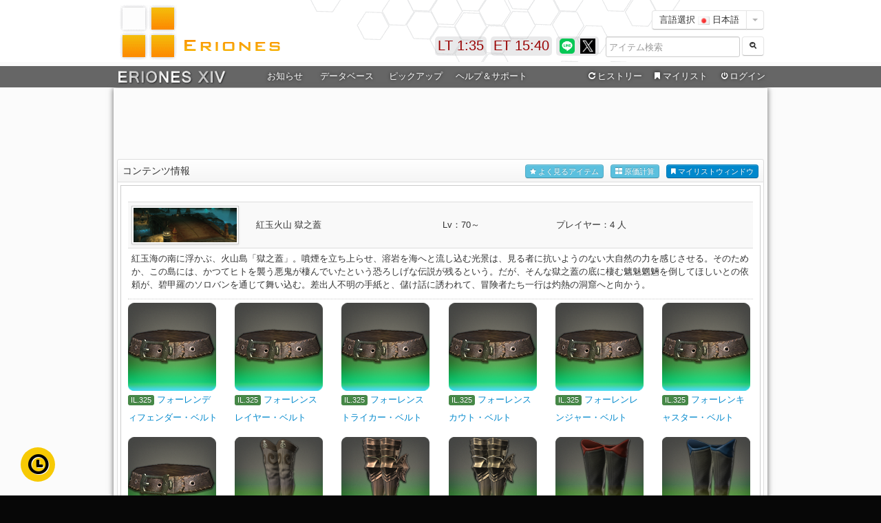

--- FILE ---
content_type: text/html
request_url: https://eriones.com/duty?icon=263
body_size: 24166
content:
<!DOCTYPE html>
<html>
  <head>
	<meta charset="utf-8">
	<title>紅玉火山 獄之蓋 コンテンツ情報 FF14 ERIONES - エリオネス</title>
	<meta name="description" content="FF14 ERIONES -エリオネス- は、FINAL FANTASY XIVのデータベース情報サイトです。xiv database">
	<meta name="author" content="Erio Clines">
	<meta property="og:title" content="FF14 ERIONES - エリオネス">
	<meta property="og:description" content="FF14 ERIONES -エリオネス- は、FINAL FANTASY XIVのデータベース情報サイトです。xiv database">
	<meta property="og:url" content="https://eriones.com/">
	<meta property="og:site_name" content="FF14 ERIONES - エリオネス">
	<meta property="og:type" content="website">
	<meta property="og:image" content="https://cdn.eriones.com/img/title.jpg">
	<meta name="apple-mobile-web-app-capable" content="yes">
	<link href="//cdn.eriones.com/css/bootstrap.css" rel="stylesheet">
	<link href="//cdn.eriones.com/css/bootstrap-responsive.min.css" rel="stylesheet">
	<link href="//cdn.eriones.com/css/font-awesome.css" rel="stylesheet">
	<link href="//cdn.eriones.com/css/crafter_class.css" rel="stylesheet">
	<link href="//cdn.eriones.com/css/base.css?20231003" rel="stylesheet">
	<link href="//cdn.eriones.com/css/base-responsive.css" rel="stylesheet">
	<link href="//cdn.eriones.com/js/datepicker/css/datepicker.css" rel="stylesheet">
	<link href="//cdn.eriones.com/css/pages/dashboard.css" rel="stylesheet">    
	<link href="//cdn.eriones.com/css/eriones4.0.css?20231003" rel="stylesheet">
	<script async src="https://securepubads.g.doubleclick.net/tag/js/gpt.js"></script>
	<script>
	window.googletag = window.googletag || {cmd: []};
	googletag.cmd.push(function() {
		googletag.defineSlot('/9176203/1720768', [728, 90], 'div-gpt-ad-1602828558337-0').addService(googletag.pubads());
		googletag.defineSlot('/9176203/1720770', [[300, 250], [336, 280]], 'div-gpt-ad-1602828617845-0').addService(googletag.pubads());
		googletag.defineSlot('/9176203/1720769', [[300, 250], [336, 280]], 'div-gpt-ad-1602828672632-0').addService(googletag.pubads());
		googletag.pubads().enableSingleRequest();
		googletag.pubads().collapseEmptyDivs(); //空のdivを閉じる
		googletag.enableServices();
	});
	</script>
	
    <style>
	.accordion-inner {
	padding: 5px;
	border-top: 0px solid #FFF;
	margin-top: -5px;
	}
	.base-ac {
	padding: 5px;
	background-color: #FFF;
	-webkit-box-shadow: 1px 2px 3px 0px #E7E7E7; /* Safari, Chrome用 */
	-moz-box-shadow: 1px 2px 3px 0px #E7E7E7; /* Firefox用 */
	box-shadow: 1px 2px 3px 0px #E7E7E7;
	border-right-width: 1px;
	border-bottom-width: 1px;
	border-left-width: 1px;
	border-right-style: solid;
	border-bottom-style: solid;
	border-left-style: solid;
	border-right-color: #E1E1E1;
	border-bottom-color: #E1E1E1;
	border-left-color: #E1E1E1;
	}
	.well-equip-clear {
	background-color: #f5f5f5;
	border: 1px solid #eee;
	border: 1px solid rgba(0, 0, 0, 0.05);
	-webkit-border-radius: 4px;
	-moz-border-radius: 4px;
	border-radius: 4px;
	-webkit-box-shadow: inset 0 1px 1px rgba(0, 0, 0, 0.05);
	-moz-box-shadow: inset 0 1px 1px rgba(0, 0, 0, 0.05);
	box-shadow: inset 0 1px 1px rgba(0, 0, 0, 0.05);
	padding-top: 8px;
	padding-right: 8px;
	padding-bottom: 8px;
	padding-left: 8px;
	margin-right: 5px;
	margin-left: 5px;
	margin-bottom: 0px;
	}
	.well-equip-clear-wh {
	background-color: #FFF;
	border: 1px solid #eee;
	border: 1px solid #39F;
	-webkit-border-radius: 4px;
	-moz-border-radius: 4px;
	border-radius: 4px;
	-webkit-box-shadow: inset 0 1px 1px rgba(0, 0, 0, 0.05);
	-moz-box-shadow: inset 0 1px 1px rgba(0, 0, 0, 0.05);
	box-shadow: inset 0 1px 1px rgba(0, 0, 0, 0.05);
	margin-right: 0px;
	margin-left: 0px;
	margin-bottom: 8px;
	padding: 8px;
	margin-top: 0px;
	}
	form {
		margin: 0px;
	}
	main.shortcuts {
    text-align: center;
    padding-top: 0px;
}
	
	.main.shortcuts .shortcut {
    width: 120px;
    display: inline-block;
    vertical-align: top;
    text-decoration: none;
    background: #F3F3F3 none repeat scroll 0% 0%;
    border-radius: 5px;
    margin: 2px;
    padding: 12px 0px;
    border: 1px solid #DDD;
}
	.duty-waku {

		border: 1px solid #CCC;
		border-radius: 5px;
		padding: 10px;
		text-align: center;
		margin: 5px;
		float: left;
		    width: 276px;
		
	}
	.duty-waku:hover {
		border: 1px solid #FE8433;
		background: #FFF9F4 none repeat scroll 0% 0%;
	}

	.hero-unit {
    padding: 10px;
    margin-bottom: 10px;
    background-color: #EEE;
    border-radius: 6px;
    clear: both;
	}
	</style>
    
    <!-- Le HTML5 shim, for IE6-8 support of HTML5 elements -->
    <!--[if lt IE 9]>
      <script src="http://html5shim.googlecode.com/svn/trunk/html5.js"></script>
    <![endif]-->
    
    <link rel="shortcut icon" href="//cdn.eriones.com/img/favicon.ico" />

  </head>

<body>

<div id="header_in">
	<div id="header">
		<div id="title">
		<h1>FF14 ERIONES - エリオネス</h1>
		<a href="/"><img src="//cdn.eriones.com/img/title_img.gif" alt="FF14 ERIONES - エリオネス" width="350" height="84" /></a>
		</div>
    <div id="right_a01">
		<div class="right-set">
			<div class="btn-group">
			<button class="btn btn-white">言語選択 <img src="//cdn.eriones.com/img/icon/flags/jp.png" height="12px"> 日本語</button>
			<button class="btn btn-white dropdown-toggle" data-toggle="dropdown">
			<span class="caret"></span>
			</button>
			<ul class="dropdown-menu">
								<li><a href="//en.eriones.com/"><img src="//cdn.eriones.com/img/icon/flags/us.png" height="12px"> 英語 (English)</a></li>
								<li><a href="//de.eriones.com/"><img src="//cdn.eriones.com/img/icon/flags/de.png" height="12px"> ドイツ語 (Deutsch)</a></li>
								<li><a href="//fr.eriones.com/"><img src="//cdn.eriones.com/img/icon/flags/fr.png" height="12px"> フランス語 (Français)</a></li>
								<li><a href="//cn.eriones.com/"><img src="//cdn.eriones.com/img/icon/flags/cn.png" height="12px"> 中国語 (中文-简体)</a></li>
								<li><a href="//ko.eriones.com/"><img src="//cdn.eriones.com/img/icon/flags/kr.png" height="12px"> 韓国語 (한국어)</a></li>
							</ul>
			</div>
		</div>
		<div class="search-head-set">
			<div class="controls">
			  
				<form method="get" action="search" autocomplete="off"><input name="i" class="fix1_7 iv" id="query-pre-search" placeholder="アイテム検索" size="16" type="text">
				<button type="submit" class="btn btn-white" id="awsnet">
				<i class="icon-search icon-white"></i> 
				</button>
				</form>
			  
			</div>
				<div class="fw hide" id="fw-search" >
				<button class="btn btn-mini right-pull" onclick="fwsearch(0)">閉じる</button>
	  
					<div class="box-content test_pop iidt" data-placement="left" rel="popover" data-content="<div class='view-iidt'><h3 class='popover-title'>アイテム情報</h3><div class='popupper-pad'>カーソルを合わせるとアイテム詳細が表示されます</div></div>" id="view-fw-search"></div>
						
				</div>
		 </div>
    </div>
    <div class="twitter_up">
		<a href="https://line.me/R/ti/p/%40eriones" target="_blank" rel="tooltip" data-title="ERIONES LINE公式アカウント"><img src="//cdn.eriones.com/img/line.png" width="22" height="22" alt="ERIONES LINE公式アカウント" /></a>
		<a href="https://x.com/eriones" target="_blank" rel="tooltip" data-title="ERIONES Xアカウント"><img src="//cdn.eriones.com/img/x_logo_b.png" width="22" height="22" alt="ERIONES Xアカウント" /></a>
		<!--<a href="https://eriones.com/feed" target="_blank" rel="tooltip" data-title="ERIONES RSS"><img src="//cdn.eriones.com/img/header/rss.gif" width="22" height="22" alt="ERIONES RSS" /></a>-->
    </div>
		<div class="eriones_news"><div id="e-time">ET 15:36</div></div>
		<div class="eriones_news"><div id="l-time">LT 10:35</div></div>
	</div>
</div>

<div id="header_warp">
	<div id="navi_warp">
		<div id="navi">
		<div id="up_menu">
			<div id="er_navi">
				<ul id="mega-menu-set" class="mega-menu">
					<li class="er_navi00"><a href="/"><img src="//cdn.eriones.com/img/menu/eriones_xiv.png" style="padding-top: 2px;"></a></li>
					<li class="er_navi01"><a target="_blank" href="https://twitter.com/eriones">お知らせ</a>
					<!--
					<ul>
						<li class="mega-menu-news">
							<div class="mega-menu-container iv">
								<div class="menu-white-flame">
									
									<div class="menu-news-info">
										<i class="icon-plus-sign"></i> アップデート情報										<hr>
										<p style="font-size:12px;"><i class="icon-chevron-right"></i> パッチ6.15にアイテム・レシピ対応<span class="pull-right text-success">2022.06.07</span></p>
										
										<p style="font-size:12px;"><i class="icon-chevron-right"></i> パッチ6.1にアイテム・レシピ対応<span class="pull-right text-success">2022.04.13</span></p>
										
										<p style="font-size:12px;"><i class="icon-chevron-right"></i> パッチ6.05にアイテム・レシピ対応<span class="pull-right text-success">2022.01.04</span></p>
										<p style="font-size:12px;"><i class="icon-chevron-right"></i> パッチ6.0にアイテム・レシピ対応<span class="pull-right text-success">2021.12.05</span></p>
										<p style="font-size:12px;"><i class="icon-chevron-right"></i> パッチ5.55にアイテム・レシピ対応<span class="pull-right text-success">2021.05.25</span></p>
										<p style="font-size:12px;"><i class="icon-chevron-right"></i> パッチ5.5にアイテム・レシピ対応<span class="pull-right text-success">2021.04.22</span></p>
										<p style="font-size:12px;"><i class="icon-chevron-right"></i> パッチ5.45にアイテム・レシピ対応<span class="pull-right text-success">2021.02.02</span></p>
										

									</div>
									<div class="menu-news-info">
										<i class="icon-plus-sign"></i> 管理人からのお知らせ										<hr>
										<div class="well">
											<p style="font-size:12px;"><a href="https://eriones.com/widget">ウェジェットツールを作成いたしました</a>ブログなどにも設置可能です！</p>
											<p style="font-size:12px;"><a href="https://t.co/3hTs9RppTK" target="_blank">エリオネスLINE BOTを作成してみました！</a>いろいろ遊んでみてください！</p>
											<hr>
											<p style="font-size:12px;">
											左メニューを廃止しヘッダーメニューを強化いたしました。<br>
											今までのイメージはそのままに利便性や視認性の向上を図りました。</p>
										</div>
									</div>
									
								</div>
							</div>
						</li>
					</ul>
					-->
					</li>
					<li class="er_navi02"><a>データベース</a>
					<ul>
						<li class="mega-menu-database">
							<div class="mega-menu-container iv">							
								<div class="menu-white-flame">
									<div class="menu-datebase-left">
										<div class="shortcuts">
											<a class="shortcut" href="search" style="width:116px;">
												<i class="shortcut-icon icon-search"></i>
												<span class="shortcut-label">アイテム検索</span>
											</a>
											<a class="shortcut" href="search?list=on" style="width:116px;">
												<i class="shortcut-icon icon-zoom-in"></i>
												<span class="shortcut-label">詳細検索</span>
											</a>
											<a class="shortcut" href="equip" style="width:116px;">
												<i class="shortcut-icon icon-inbox"></i>
												<span class="shortcut-label">装備品検索</span>
											</a>
											<a class="shortcut" href="database" style="width:116px;">
												<i class="shortcut-icon icon-list-alt"></i>
												<span class="shortcut-label">データベース</span>
											</a>
											<a class="shortcut" href="recipe" style="width:116px;">
												<i class="shortcut-icon icon-book"></i>
												<span class="shortcut-label">生産レシピ</span>
											</a>
											<a class="shortcut" href="costing" style="width:116px;">
												<i class="shortcut-icon icon-th-large"></i>
												<span class="shortcut-label">原価計算</span>
											</a>
											<a class="shortcut" href="mylist" style="width:116px;">
												<i class="shortcut-icon icon-bookmark"></i>
												<span class="shortcut-label">マイリスト</span>
											</a>
											<a class="shortcut" href="leve" style="width:116px;">
												<i class="shortcut-icon icon-magic"></i>
												<span class="shortcut-label">ギルドリーヴ</span>
											</a>
											<a class="shortcut" href="duty" style="width:116px;">
												<i class="shortcut-icon icon-fire"></i>
												<span class="shortcut-label">コンテンツ情報</span>
											</a>
											<a class="shortcut" href="trade" style="width:116px;">
												<i class="shortcut-icon icon-refresh"></i>
												<span class="shortcut-label">アイテム取引</span>
											</a>
											<a class="shortcut" href="housing" style="width:116px;">
												<i class="shortcut-icon icon-home"></i>
												<span class="shortcut-label">ハウジング家具</span>
											</a>
											<a class="shortcut" href="fc" style="width:116px;">
												<i class="shortcut-icon icon-map-marker"></i>
												<span class="shortcut-label">FCクラフト</span>
											</a>
											<a class="shortcut" href="map" style="width:116px;">
												<i class="shortcut-icon icon-time"></i>
												<span class="shortcut-label">ギャザマップ</span>
											</a>
											<a class="shortcut" href="rank_view" style="width:116px;">
												<i class="shortcut-icon icon-signal"></i>
												<span class="shortcut-label">検索ランキング</span>
											</a>
											
											
										</div>
									</div>
									
									<div style="margin-left:8px;margin-top:5px;">
										<a href="blacksmith" class="btn btn-white" style="line-height:35px;margin-right:7px;"><img src="//cdn.eriones.com/img/item/1.png" class="img-class"> 鍛冶</a> 
										<a href="armorer" class="btn btn-white" style="line-height:35px;margin-right:7px;"><img src="//cdn.eriones.com/img/item/2.png" class="img-class"> 甲冑</a> 
										<a href="goldsmith" class="btn btn-white" style="line-height:35px;margin-right:7px;"><img src="//cdn.eriones.com/img/item/3.png" class="img-class"> 彫金</a> 
										<a href="weaver" class="btn btn-white" style="line-height:35px;margin-right:7px;"><img src="//cdn.eriones.com/img/item/4.png" class="img-class"> 裁縫</a> 
										<a href="alchemist" class="btn btn-white" style="line-height:35px;margin-right:7px;"><img src="//cdn.eriones.com/img/item/5.png" class="img-class"> 錬金術</a> 
										<a href="leatherworker" class="btn btn-white" style="line-height:35px;margin-right:7px;"><img src="//cdn.eriones.com/img/item/6.png" class="img-class"> 革細工</a> 
										<a href="carpenter" class="btn btn-white" style="line-height:35px;margin-right:7px;"><img src="//cdn.eriones.com/img/item/7.png" class="img-class"> 木工</a> 
										<a href="culinarian" class="btn btn-white" style="line-height:35px;margin-right:13px;"><img src="//cdn.eriones.com/img/item/8.png" class="img-class"> 調理</a>
										<a href="miner" class="btn btn-white" style="line-height:35px;margin-right:7px;"><img src="//cdn.eriones.com/img/icon/class/Miner.png" class="img-class" style="width:20px;height:20px;"> 採掘</a>
										<a href="botanist" class="btn btn-white" style="line-height:35px;margin-right:7px;"><img src="//cdn.eriones.com/img/icon/class/Botanist.png" class="img-class" style="width:20px;height:20px;"> 園芸</a>
										<a href="fisher" class="btn btn-white" style="line-height:35px;margin-right:7px;"><img src="//cdn.eriones.com/img/icon/class/Fisher.png" class="img-class" style="width:20px;height:20px;"> 漁師</a>
									</div>
									
								</div>
							</div>
						</li>
					</ul>
					</li>
					<li class="er_navi03"><a>ピックアップ</a>
					<ul>
						<li class="mega-menu-pickup">
							<div class="mega-menu-container">
								<div class="menu-flame-container iv">
									<div class="menu-white-flame">

										<div class="menu-img-left">

										<p><a href="pickup?patch=7.0" class="btn btn-white btn-block">パッチ7.0 追加分</a></p>
										<p><a href="pickup?patch=7.05" class="btn btn-white btn-block" >パッチ7.05 追加分</a></p>

										</div>

										<div class="menu-img-left">

										<p><a href="pickup?patch=6.2" class="btn btn-white btn-block">パッチ6.5 追加分</a></p>
										<p><a href="pickup?patch=6.25" class="btn btn-white btn-block">パッチ6.55 追加分</a></p>

										</div>

										<div class="menu-img-left">

										<p><a href="pickup?patch=6.2" class="btn btn-white btn-block">パッチ6.4 追加分</a></p>
										<p><a href="pickup?patch=6.25" class="btn btn-white btn-block">パッチ6.45 追加分</a></p>

										</div>

										<div class="menu-img-left">

										<p><a href="pickup?patch=6.2" class="btn btn-white btn-block">パッチ6.3 追加分</a></p>
										<p><a href="pickup?patch=6.25" class="btn btn-white btn-block">パッチ6.35 追加分</a></p>

										</div>

										<div class="menu-img-left">

											<p><a href="pickup?patch=6.2" class="btn btn-white btn-block">パッチ6.1 追加分</a></p>
											<p><a href="pickup?patch=6.25" class="btn btn-white btn-block">パッチ6.15 追加分</a></p>

										</div>


										<div class="menu-img-left">

											<p><a href="pickup?patch=6.1" class="btn btn-white btn-block">パッチ6.1 追加分</a></p>
											<p><a href="pickup?patch=6.15" class="btn btn-white btn-block">パッチ6.15 追加分</a></p>
											
										</div>
										<div class="menu-img-left">

											<p><a href="pickup?patch=6.0" class="btn btn-white btn-block">パッチ6.0 追加分</a></p>
											<p><a href="pickup?patch=6.05" class="btn btn-white btn-block">パッチ6.05 追加分</a></p>
											
										</div>
										<div class="menu-img-left">

											<p><a href="pickup?patch=5.5" class="btn btn-white btn-block">パッチ5.5 追加分</a></p>
											<p><a href="pickup?patch=5.55" class="btn btn-white btn-block">パッチ5.55 追加分</a></p>
											
										</div>
										<div class="menu-img-left">
	
											<p><a href="pickup?patch=5.4" class="btn btn-white btn-block">パッチ5.4 追加分</a></p>
											<p><a href="pickup?patch=5.45" class="btn btn-white btn-block">パッチ5.45 追加分</a></p>
											
										</div>
										<div class="menu-img-left">

											<p><a href="pickup?patch=5.3" class="btn btn-white btn-block">パッチ5.3 追加分</a></p>
											<p><a href="pickup?patch=5.35" class="btn btn-white btn-block">パッチ5.35 追加分</a></p>
											
										</div>
							
										<div class="menu-img-left">
	
											<p><a href="pickup?patch=5.2" class="btn btn-white btn-block">パッチ5.2 追加分</a></p>
											<p><a href="pickup?patch=5.25" class="btn btn-white btn-block">パッチ5.25 追加分</a></p>
											
										</div>
										
										
										<div class="menu-img-left">
			
											<p><a href="pickup?patch=5.1" class="btn btn-white btn-block">パッチ5.1 追加分</a></p>
											<p><a href="pickup?patch=5.11" class="btn btn-white btn-block">パッチ5.11 追加分</a></p>
											
										</div>
										
										<div class="menu-img-left">
							
											<p><a href="pickup?patch=5.0" class="btn btn-white btn-block">パッチ5.0 追加分</a></p>
											<p><a href="pickup?patch=5.05" class="btn btn-white btn-block">パッチ5.05 追加分</a></p>
											
										</div>
										
										<div class="menu-img-left">
							
											<p><a href="pickup?patch=4.5" class="btn btn-white btn-block">パッチ4.5 追加分</a></p>
											<p><a href="pickup?patch=4.55" class="btn btn-white btn-block">パッチ4.55 追加分</a></p>
											
										</div>
										
										<div class="menu-img-left">
							
											<p><a href="pickup?patch=4.4" class="btn btn-white btn-block">パッチ4.4 追加分</a></p>
											<p><a href="pickup?patch=4.45" class="btn btn-white btn-block">パッチ4.45 追加分</a></p>
											
										</div>
										
										<div class="menu-img-left">
								
											<p><a href="pickup?patch=4.3" class="btn btn-white btn-block">パッチ4.3 追加分</a></p>
											<p><a href="pickup?patch=4.35" class="btn btn-white btn-block">パッチ4.35 追加分</a></p>
											
										</div>
										
										<div class="menu-img-left">
									
											<p><a href="pickup?patch=4.2" class="btn btn-white btn-block">パッチ4.2 追加分</a></p>
											<p><a href="pickup?patch=4.25" class="btn btn-white btn-block">パッチ4.25 追加分</a></p>
											
										</div>
										
										<div class="menu-img-left">
								
											<p><a href="pickup?patch=4.1" class="btn btn-white btn-block">パッチ4.1 追加分</a></p>
											<p><a href="pickup?patch=4.15" class="btn btn-white btn-block">パッチ4.15 追加分</a></p>
										</div>
										
										<div class="menu-img-left">
								
											<p><a href="pickup?patch=4.0" class="btn btn-white btn-block">パッチ4.0 追加分</a></p>
											<p><a href="pickup?patch=4.05" class="btn btn-white btn-block">パッチ4.05 追加分</a></p>
										</div>
										
										<div class="menu-img-left">
									
											<p><a href="pickup?patch=3.5" class="btn btn-white btn-block">パッチ3.5 追加分</a></p>
											<p><a href="pickup?patch=3.55" class="btn btn-white btn-block">パッチ3.55 追加分</a></p>
										</div>
										
										<div class="menu-img-left">
								
											<p><a href="pickup?patch=3.4" class="btn btn-white btn-block">パッチ3.4 追加分</a></p>
											<p><a href="pickup?patch=3.45" class="btn btn-white btn-block">パッチ3.45 追加分</a></p>
										</div>
										
										<div class="menu-img-left">
								
											<p><a href="pickup?patch=3.3" class="btn btn-white btn-block">パッチ3.3 追加分</a></p>
											<p><a href="pickup?patch=3.35" class="btn btn-white btn-block">パッチ3.35 追加分</a></p>
										</div>
										
										<div class="menu-img-left">
									
											<p><a href="pickup?patch=3.2" class="btn btn-white btn-block">パッチ3.2 追加分</a></p>
											<p><a href="pickup?patch=3.25" class="btn btn-white btn-block">パッチ3.25 追加分</a></p>
										</div>
										
										<div class="menu-img-left">
									
											<p><a href="pickup?patch=3.1" class="btn btn-white btn-block">パッチ3.1 追加分</a></p>
											<p><a href="pickup?patch=3.15" class="btn btn-white btn-block">パッチ3.15 追加分</a></p>
										</div>
					
										<div class="menu-img-left" style="margin-bottom:8px;">
										
											<p><a href="minion" class="btn btn-white btn-block">パッチ3.xランキング</a></p>
										</div>
										<div class="menu-img-left" style="margin-bottom:8px;">
											<p><a href="minion" class="btn btn-white btn-block">ミニオン一覧</a></p>
										</div>
										<div class="menu-img-left" style="margin-bottom:8px;">
											<p><a href="20484" class="btn btn-white btn-block">オーケストリオン譜</a></p>
										</div>
										<div class="menu-img-left">
											<p><a href="housing" class="btn btn-white btn-block">家具一覧</a></p>
										</div>
										
									
										
									</div>
									
								</div>
							</div>
						</li>
					</ul>
					</li>
					<li class="er_navi04"><a>ヘルプ＆サポート</a>
					<ul>
						<li class="mega-menu-support">
							<div class="mega-menu-container iv">
								<div class="menu-white-flame">
									
									<div class="menu-support-left">
										<i class="icon-leaf"></i> 便利な使い方										<hr>
										<p><i class="icon-chevron-right"></i> <a href="help?id=5">マイリストの便利な使い方</a></p><p><i class="icon-chevron-right"></i> <a href="help?id=6">原価計算の便利な使い方</a></p><p><i class="icon-chevron-right"></i> <a href="help?id=7">ログイン機能のメリット</a></p><p><i class="icon-chevron-right"></i> <a href="help?id=15">マイリストシェア機能の使い方</a></p><p><i class="icon-chevron-right"></i> <a href="help?id=16">アイテム検索の便利な使い方</a></p><p><i class="icon-chevron-right"></i> <a href="help?id=23">エリオネス公式LINEアカウント</a></p>										
									</div>
									<div class="menu-support-left">
										<i class="icon-question-sign"></i> ご利用ガイド										<hr>
										<p><i class="icon-chevron-right"></i> <a href="help?id=8">アイテムページの見方について</a></p><p><i class="icon-chevron-right"></i> <a href="help?id=9">マイリストについて</a></p><p><i class="icon-chevron-right"></i> <a href="help?id=10">原価計算について</a></p><p><i class="icon-chevron-right"></i> <a href="help?id=11">アイテム検索について</a></p><p><i class="icon-chevron-right"></i> <a href="help?id=12">ログイン機能について</a></p><p><i class="icon-chevron-right"></i> <a href="help?id=22">ツールチップについて</a></p>										
									</div>
									<div class="menu-support-left">
										<i class="icon-info-sign"></i> 当サイトについて										<hr>
										<p><i class="icon-chevron-right"></i> <a href="about">エリオネスについて</a></p>

																				<p><i class="icon-chevron-right"></i> <a href="about?m=team">ご利用規約・注意事項</a></p>
										<p><i class="icon-chevron-right"></i> <a href="widget">ウェジェットツール</a></p>

										

										<hr>
										<p><i class="icon-chevron-right"></i> <a href="about?year=3">3周年記念14時間生放送まとめ</a></p>
										<p><i class="icon-chevron-right"></i> <a href="about?year=2">2周年記念14時間生放送まとめ</a></p>
									</div>
									<div class="menu-support-left">
										<i class="icon-envelope"></i> お問い合わせ・サポート										<hr>
										<p><i class="icon-chevron-right"></i> <a href="contact">お問い合わせフォーム</a></p>
																				<p><i class="icon-chevron-right"></i> <a href="https://twitter.com/eriones" target="_blank">エリオネスTwitterアカウント</a></p>
										<p><i class="icon-chevron-right"></i> <a href="help?id=23">エリオネスLINE@</a></p>
										
										
										<hr>
										<p><i class="icon-chevron-right"></i> <a href="help">良くあるご質問</a></p>
										<p><i class="icon-chevron-right"></i> <a href="https://www.youtube.com/watch?v=ZU3Vi2FjDB8&t=19s" target="_blank">エリオネス公認解説動画</a></p>

									</div>
								</div>
							</div>
						</li>
					</ul>
					</li>
					<li class="er_navi05"><a onmouseover="fwivn('on');" style="margin-left:73px;"><i class="icon-repeat"></i>ヒストリー</a>
					<ul>
						<li class="mega-menu-history" data-placement="left" rel="popover" data-content="<div class='view-iidt'><h3 class='popover-title'>アイテム情報</h3><div class='popupper-pad'>カーソルを合わせるとアイテム詳細が表示されます</div></div>" class="modal hide fade in">
							<div class="mega-menu-container iv">
								<div class="menu-white-flame">
									<div class="menu-history-info">
										<p><i class="icon-repeat"></i> ヒストリー(閲覧履歴)</p>
										<div class="menu-history">
											<div id="ivnear"></div>
										</div>
										<hr>
										<div>
											<p><a class="btn btn-mini btn-white" data-toggle="modal" href="#box-config-modal-ivnear" onClick="ivnearset('1');"><i class="icon-list-alt"></i> ヒストリー詳細</a></p>
										</div>
									</div>
								</div>
							</div>
						</li>
					</ul>
					</li>
					<li class="er_mylist"><a onmouseover="fwtabmemo_menu('on');" href="mylist"><i class="icon-bookmark"></i>マイリスト</a>
					<ul>
						<li class="mega-menu-mylist" data-placement="left" rel="popover" data-content="<div class='view-iidt'><h3 class='popover-title'>アイテム情報</h3><div class='popupper-pad'>カーソルを合わせるとアイテム詳細が表示されます</div></div>" class="modal hide fade in">
							<div class="mega-menu-container iv">
								<div class="menu-white-flame">
									<div class="menu-mylist-info">
										<p><i class="icon-bookmark"></i> マイリスト</p>
										<div class="menu-mylist">
											<div id="tabmemo-menu"></div>
										</div>
										<hr>
										<div>
											<p><a href="mylist" class="btn btn-white btn-mini">マイリストページ</a> <a href="help?id=9" class="btn btn-white btn-mini">マイリストについて</a> <a href="help?id=5" class="btn btn-white btn-mini">便利な使い方</a></p>
										</div>
									</div>
								</div>
							</div>
						</li>
					</ul>
					</li>
					
										<li class="er_navi_login"><a rel="tooltip" data-title="ログインしていません"><i class="icon-off"></i>ログイン</a>
					<ul>
						<li class="mega-menu-login">
							<div class="menu-login-left">
							
							
							</div>
							<div class="menu-login-right iv">
								<div class="well-r">
		
									<p class="iv p"><i class="icon-ok"></i> エリオネスアカウントでログイン</p>	
									<form class="form-inline" action="regest" method="post">	  
										<input type="email" class="input-medium" name="email" placeholder="メールアドレス" required>
										<input type="password" class="" name="password" placeholder="パスワード" required>
										<button type="submit" class="btn btn-primary">
										<span> ログイン</span>
										</button>
									</form>
									<p class="clear-both"><button class="btn btn-mini btn-block" data-toggle="modal" type="button" href="#box-config-modal-repass">パスワード再設定フォーム</button></p>

								</div>
								<hr class="clear-both">
								<div class="well-r">
									
									<p class="iv p"><i class="icon-ok"></i> Xアカウントでログイン (メンテナンス中)</p>
									<a href="#" class="btn btn-block disabled">Xアカウントでログインする</a>
								
								</div>
								<hr class="clear-both">
								<div class="well-r">
									
									<p class="iv p"><i class="icon-ok"></i> 新規登録</p>
									<a href="regest" class="btn btn-info btn-block">新規アカウント登録はこちら</a>
								
								</div>
								
								
							</div>
						</li>
					</ul>
					</li>
									</ul>
			</div> <!-- er_navi -->
		</div>
	  </div>
	</div>
</div><!-- header set end -->

<div id="main_warp">
<div class="main">

	
	<div class="container-set">

    	<div>
					<div class="fix-spl both-passing" style="text-align: center;">
			<script async src="https://pagead2.googlesyndication.com/pagead/js/adsbygoogle.js"></script>
			<!-- ERIONES MAIN -->
			<ins class="adsbygoogle"
				style="display:inline-block;width:900px;height:90px"
				data-ad-client="ca-pub-1025980790992595"
				data-ad-slot="5699962643"></ins>
			<script>
				(adsbygoogle = window.adsbygoogle || []).push({});
			</script>
			</div><!-- END fix-spl -->
		
      <div class="fix-menu">
      
        <div class="fix10">
         	 <!-- Portlet: Browser Usage Graph -->
             <div class="box" id="box-fix">

             <h4 class="box-header round-top">コンテンツ情報
              
<a class="btn btn-mini btn-primary iv r-txt open-tabmemo" href="#fw-tabmemo" onClick="fwtabmemo('on');"><i class="icon-bookmark"></i> マイリストウィンドウ</a>
							<a class="btn btn-mini btn-info iv r-txt mr10 open-sum" rel="tooltip" data-title="原価計算一覧" href="#fw-sum" onclick="fwsum('on');"><i class="icon-th-large"></i> 原価計算</a>
							<a class="btn btn-mini btn-info iv r-txt mr10 open-item" href="#fw-item" onClick="fwobi('on');"><i class="icon-star"></i> よく見るアイテム</a>
              </h4>         
              <div class="box-container-toggle">
                  <div class="box-content iv">
                  

				
		
	
		
						<div class="iv iv-waku no bottom15">
  
                        <table class="table table-striped"><tr><td width="20%"><img src="//cdn.eriones.com/img/duty/263.png" height="50px" class="img-polaroid"></td><td>紅玉火山 獄之蓋</td><td>Lv：70～</td><td>プレイヤー：4 人</td></tr><tr><td colspan="4"><small>紅玉海の南に浮かぶ、火山島「獄之蓋」。噴煙を立ち上らせ、溶岩を海へと流し込む光景は、見る者に抗いようのない大自然の力を感じさせる。そのためか、この島には、かつてヒトを襲う悪鬼が棲んでいたという恐ろしげな伝説が残るという。だが、そんな獄之蓋の底に棲む魑魅魍魎を倒してほしいとの依頼が、碧甲羅のソロバンを通じて舞い込む。差出人不明の手紙と、儲け話に誘われて、冒険者たち一行は灼熱の洞窟へと向かう。</small></td></tr></table><hr><div class="row-fluid bottom15"><div class="span2"><a href="27746"><img src="//cdn.eriones.com/img/icon/ls_nq/66322f71779.png" class="img-rounded" onMouseOver="onIIDT('27746');" data-placement="bottom" rel="popover" data-content="<div class='view-iidt'><code>読み込み中...</code></div>"></a><p><span class="label label-success">IL.325</span> <a href="27746">フォーレンディフェンダー・ベルト</a></p></div><div class="span2"><a href="27747"><img src="//cdn.eriones.com/img/icon/ls_nq/e5a664328e1.png" class="img-rounded" onMouseOver="onIIDT('27747');" data-placement="bottom" rel="popover" data-content="<div class='view-iidt'><code>読み込み中...</code></div>"></a><p><span class="label label-success">IL.325</span> <a href="27747">フォーレンスレイヤー・ベルト</a></p></div><div class="span2"><a href="27748"><img src="//cdn.eriones.com/img/icon/ls_nq/0a495ba89e1.png" class="img-rounded" onMouseOver="onIIDT('27748');" data-placement="bottom" rel="popover" data-content="<div class='view-iidt'><code>読み込み中...</code></div>"></a><p><span class="label label-success">IL.325</span> <a href="27748">フォーレンストライカー・ベルト</a></p></div><div class="span2"><a href="27749"><img src="//cdn.eriones.com/img/icon/ls_nq/590da176378.png" class="img-rounded" onMouseOver="onIIDT('27749');" data-placement="bottom" rel="popover" data-content="<div class='view-iidt'><code>読み込み中...</code></div>"></a><p><span class="label label-success">IL.325</span> <a href="27749">フォーレンスカウト・ベルト</a></p></div><div class="span2"><a href="27750"><img src="//cdn.eriones.com/img/icon/ls_nq/fdd993ad456.png" class="img-rounded" onMouseOver="onIIDT('27750');" data-placement="bottom" rel="popover" data-content="<div class='view-iidt'><code>読み込み中...</code></div>"></a><p><span class="label label-success">IL.325</span> <a href="27750">フォーレンレンジャー・ベルト</a></p></div><div class="span2"><a href="27751"><img src="//cdn.eriones.com/img/icon/ls_nq/c1c4d4ae41a.png" class="img-rounded" onMouseOver="onIIDT('27751');" data-placement="bottom" rel="popover" data-content="<div class='view-iidt'><code>読み込み中...</code></div>"></a><p><span class="label label-success">IL.325</span> <a href="27751">フォーレンキャスター・ベルト</a></p></div></div><div class="row-fluid bottom15"><div class="span2"><a href="27752"><img src="//cdn.eriones.com/img/icon/ls_nq/3345a089e99.png" class="img-rounded" onMouseOver="onIIDT('27752');" data-placement="bottom" rel="popover" data-content="<div class='view-iidt'><code>読み込み中...</code></div>"></a><p><span class="label label-success">IL.325</span> <a href="27752">フォーレンヒーラー・ベルト</a></p></div><div class="span2"><a href="27861"><img src="//cdn.eriones.com/img/icon/ls_nq/2286a1688ff.png" class="img-rounded" onMouseOver="onIIDT('27861');" data-placement="bottom" rel="popover" data-content="<div class='view-iidt'><code>読み込み中...</code></div>"></a><p><span class="label label-success">IL.325</span> <a href="27861">フォーレンディフェンダー・サイブーツ</a></p></div><div class="span2"><a href="27862"><img src="//cdn.eriones.com/img/icon/ls_nq/5960ca4be85.png" class="img-rounded" onMouseOver="onIIDT('27862');" data-placement="bottom" rel="popover" data-content="<div class='view-iidt'><code>読み込み中...</code></div>"></a><p><span class="label label-success">IL.325</span> <a href="27862">フォーレンスレイヤー・ソルレット</a></p></div><div class="span2"><a href="27863"><img src="//cdn.eriones.com/img/icon/ls_nq/aba2c3f93b1.png" class="img-rounded" onMouseOver="onIIDT('27863');" data-placement="bottom" rel="popover" data-content="<div class='view-iidt'><code>読み込み中...</code></div>"></a><p><span class="label label-success">IL.325</span> <a href="27863">フォーレンストライカー・ソルレット</a></p></div><div class="span2"><a href="27864"><img src="//cdn.eriones.com/img/icon/ls_nq/698d592ce8f.png" class="img-rounded" onMouseOver="onIIDT('27864');" data-placement="bottom" rel="popover" data-content="<div class='view-iidt'><code>読み込み中...</code></div>"></a><p><span class="label label-success">IL.325</span> <a href="27864">フォーレンスカウト・ブーツ</a></p></div><div class="span2"><a href="27865"><img src="//cdn.eriones.com/img/icon/ls_nq/fb4f12772c6.png" class="img-rounded" onMouseOver="onIIDT('27865');" data-placement="bottom" rel="popover" data-content="<div class='view-iidt'><code>読み込み中...</code></div>"></a><p><span class="label label-success">IL.325</span> <a href="27865">フォーレンレンジャー・ブーツ</a></p></div></div><div class="row-fluid bottom15"><div class="span2"><a href="27866"><img src="//cdn.eriones.com/img/icon/ls_nq/774f0b07354.png" class="img-rounded" onMouseOver="onIIDT('27866');" data-placement="bottom" rel="popover" data-content="<div class='view-iidt'><code>読み込み中...</code></div>"></a><p><span class="label label-success">IL.325</span> <a href="27866">フォーレンキャスター・ブーツ</a></p></div><div class="span2"><a href="27867"><img src="//cdn.eriones.com/img/icon/ls_nq/3042b234775.png" class="img-rounded" onMouseOver="onIIDT('27867');" data-placement="bottom" rel="popover" data-content="<div class='view-iidt'><code>読み込み中...</code></div>"></a><p><span class="label label-success">IL.325</span> <a href="27867">フォーレンヒーラー・ブーツ</a></p></div><div class="span2"><a href="27553"><img src="//cdn.eriones.com/img/icon/ls_nq/f1be8236040.png" class="img-rounded" onMouseOver="onIIDT('27553');" data-placement="bottom" rel="popover" data-content="<div class='view-iidt'><code>読み込み中...</code></div>"></a><p><span class="label label-success">IL.325</span> <a href="27553">フォーレンディフェンダー・ウィングス</a></p></div><div class="span2"><a href="27554"><img src="//cdn.eriones.com/img/icon/ls_nq/794e5976d54.png" class="img-rounded" onMouseOver="onIIDT('27554');" data-placement="bottom" rel="popover" data-content="<div class='view-iidt'><code>読み込み中...</code></div>"></a><p><span class="label label-success">IL.325</span> <a href="27554">フォーレンスレイヤー・フード</a></p></div><div class="span2"><a href="27555"><img src="//cdn.eriones.com/img/icon/ls_nq/329ec6d2d74.png" class="img-rounded" onMouseOver="onIIDT('27555');" data-placement="bottom" rel="popover" data-content="<div class='view-iidt'><code>読み込み中...</code></div>"></a><p><span class="label label-success">IL.325</span> <a href="27555">フォーレンストライカー・フード</a></p></div><div class="span2"><a href="27556"><img src="//cdn.eriones.com/img/icon/ls_nq/dbd6946ea7a.png" class="img-rounded" onMouseOver="onIIDT('27556');" data-placement="bottom" rel="popover" data-content="<div class='view-iidt'><code>読み込み中...</code></div>"></a><p><span class="label label-success">IL.325</span> <a href="27556">フォーレンスカウト・ハット</a></p></div></div><div class="row-fluid bottom15"><div class="span2"><a href="27557"><img src="//cdn.eriones.com/img/icon/ls_nq/3e14f9a63a4.png" class="img-rounded" onMouseOver="onIIDT('27557');" data-placement="bottom" rel="popover" data-content="<div class='view-iidt'><code>読み込み中...</code></div>"></a><p><span class="label label-success">IL.325</span> <a href="27557">フォーレンレンジャー・ハット</a></p></div><div class="span2"><a href="27558"><img src="//cdn.eriones.com/img/icon/ls_nq/b2d4155b03e.png" class="img-rounded" onMouseOver="onIIDT('27558');" data-placement="bottom" rel="popover" data-content="<div class='view-iidt'><code>読み込み中...</code></div>"></a><p><span class="label label-success">IL.325</span> <a href="27558">フォーレンキャスター・ハット</a></p></div><div class="span2"><a href="27559"><img src="//cdn.eriones.com/img/icon/ls_nq/8da3a6c8d50.png" class="img-rounded" onMouseOver="onIIDT('27559');" data-placement="bottom" rel="popover" data-content="<div class='view-iidt'><code>読み込み中...</code></div>"></a><p><span class="label label-success">IL.325</span> <a href="27559">フォーレンヒーラー・ハット</a></p></div><div class="span2"><a href="27686"><img src="//cdn.eriones.com/img/icon/ls_nq/663357b42ca.png" class="img-rounded" onMouseOver="onIIDT('27686');" data-placement="bottom" rel="popover" data-content="<div class='view-iidt'><code>読み込み中...</code></div>"></a><p><span class="label label-success">IL.325</span> <a href="27686">フォーレンディフェンダー・ガントレット</a></p></div><div class="span2"><a href="27687"><img src="//cdn.eriones.com/img/icon/ls_nq/ba5ff466767.png" class="img-rounded" onMouseOver="onIIDT('27687');" data-placement="bottom" rel="popover" data-content="<div class='view-iidt'><code>読み込み中...</code></div>"></a><p><span class="label label-success">IL.325</span> <a href="27687">フォーレンスレイヤー・ガントレット</a></p></div><div class="span2"><a href="27688"><img src="//cdn.eriones.com/img/icon/ls_nq/a0d0354ba1c.png" class="img-rounded" onMouseOver="onIIDT('27688');" data-placement="bottom" rel="popover" data-content="<div class='view-iidt'><code>読み込み中...</code></div>"></a><p><span class="label label-success">IL.325</span> <a href="27688">フォーレンストライカー・ガントレット</a></p></div></div><div class="row-fluid bottom15"><div class="span2"><a href="27689"><img src="//cdn.eriones.com/img/icon/ls_nq/b60224d89de.png" class="img-rounded" onMouseOver="onIIDT('27689');" data-placement="bottom" rel="popover" data-content="<div class='view-iidt'><code>読み込み中...</code></div>"></a><p><span class="label label-success">IL.325</span> <a href="27689">フォーレンスカウト・グローブ</a></p></div><div class="span2"><a href="27690"><img src="//cdn.eriones.com/img/icon/ls_nq/db4a35373ee.png" class="img-rounded" onMouseOver="onIIDT('27690');" data-placement="bottom" rel="popover" data-content="<div class='view-iidt'><code>読み込み中...</code></div>"></a><p><span class="label label-success">IL.325</span> <a href="27690">フォーレンレンジャー・グローブ</a></p></div><div class="span2"><a href="27691"><img src="//cdn.eriones.com/img/icon/ls_nq/3e5d5435185.png" class="img-rounded" onMouseOver="onIIDT('27691');" data-placement="bottom" rel="popover" data-content="<div class='view-iidt'><code>読み込み中...</code></div>"></a><p><span class="label label-success">IL.325</span> <a href="27691">フォーレンキャスター・グローブ</a></p></div><div class="span2"><a href="27692"><img src="//cdn.eriones.com/img/icon/ls_nq/8542f5e4adb.png" class="img-rounded" onMouseOver="onIIDT('27692');" data-placement="bottom" rel="popover" data-content="<div class='view-iidt'><code>読み込み中...</code></div>"></a><p><span class="label label-success">IL.325</span> <a href="27692">フォーレンヒーラー・グローブ</a></p></div><div class="span2"><a href="27621"><img src="//cdn.eriones.com/img/icon/ls_nq/3e76a7acf30.png" class="img-rounded" onMouseOver="onIIDT('27621');" data-placement="bottom" rel="popover" data-content="<div class='view-iidt'><code>読み込み中...</code></div>"></a><p><span class="label label-success">IL.325</span> <a href="27621">フォーレンディフェンダー・メイル</a></p></div><div class="span2"><a href="27622"><img src="//cdn.eriones.com/img/icon/ls_nq/74385bac3aa.png" class="img-rounded" onMouseOver="onIIDT('27622');" data-placement="bottom" rel="popover" data-content="<div class='view-iidt'><code>読み込み中...</code></div>"></a><p><span class="label label-success">IL.325</span> <a href="27622">フォーレンスレイヤー・サーコート</a></p></div></div><div class="row-fluid bottom15"><div class="span2"><a href="27623"><img src="//cdn.eriones.com/img/icon/ls_nq/d9a20ac350b.png" class="img-rounded" onMouseOver="onIIDT('27623');" data-placement="bottom" rel="popover" data-content="<div class='view-iidt'><code>読み込み中...</code></div>"></a><p><span class="label label-success">IL.325</span> <a href="27623">フォーレンストライカー・サーコート</a></p></div><div class="span2"><a href="27624"><img src="//cdn.eriones.com/img/icon/ls_nq/347bd7cf7c0.png" class="img-rounded" onMouseOver="onIIDT('27624');" data-placement="bottom" rel="popover" data-content="<div class='view-iidt'><code>読み込み中...</code></div>"></a><p><span class="label label-success">IL.325</span> <a href="27624">フォーレンスカウト・トップス</a></p></div><div class="span2"><a href="27625"><img src="//cdn.eriones.com/img/icon/ls_nq/ea228334041.png" class="img-rounded" onMouseOver="onIIDT('27625');" data-placement="bottom" rel="popover" data-content="<div class='view-iidt'><code>読み込み中...</code></div>"></a><p><span class="label label-success">IL.325</span> <a href="27625">フォーレンレンジャー・トップス</a></p></div><div class="span2"><a href="27626"><img src="//cdn.eriones.com/img/icon/ls_nq/78b6d983935.png" class="img-rounded" onMouseOver="onIIDT('27626');" data-placement="bottom" rel="popover" data-content="<div class='view-iidt'><code>読み込み中...</code></div>"></a><p><span class="label label-success">IL.325</span> <a href="27626">フォーレンキャスター・アクトン</a></p></div><div class="span2"><a href="27627"><img src="//cdn.eriones.com/img/icon/ls_nq/dd2f302431e.png" class="img-rounded" onMouseOver="onIIDT('27627');" data-placement="bottom" rel="popover" data-content="<div class='view-iidt'><code>読み込み中...</code></div>"></a><p><span class="label label-success">IL.325</span> <a href="27627">フォーレンヒーラー・アクトン</a></p></div><div class="span2"><a href="27799"><img src="//cdn.eriones.com/img/icon/ls_nq/150396213ad.png" class="img-rounded" onMouseOver="onIIDT('27799');" data-placement="bottom" rel="popover" data-content="<div class='view-iidt'><code>読み込み中...</code></div>"></a><p><span class="label label-success">IL.325</span> <a href="27799">フォーレンディフェンダー・ブリーチ</a></p></div></div><div class="row-fluid bottom15"><div class="span2"><a href="27800"><img src="//cdn.eriones.com/img/icon/ls_nq/939a6c4b90c.png" class="img-rounded" onMouseOver="onIIDT('27800');" data-placement="bottom" rel="popover" data-content="<div class='view-iidt'><code>読み込み中...</code></div>"></a><p><span class="label label-success">IL.325</span> <a href="27800">フォーレンスレイヤー・ブリーチ</a></p></div><div class="span2"><a href="27801"><img src="//cdn.eriones.com/img/icon/ls_nq/f3b64fc1818.png" class="img-rounded" onMouseOver="onIIDT('27801');" data-placement="bottom" rel="popover" data-content="<div class='view-iidt'><code>読み込み中...</code></div>"></a><p><span class="label label-success">IL.325</span> <a href="27801">フォーレンストライカー・ブリーチ</a></p></div><div class="span2"><a href="27802"><img src="//cdn.eriones.com/img/icon/ls_nq/67ebdaaa9df.png" class="img-rounded" onMouseOver="onIIDT('27802');" data-placement="bottom" rel="popover" data-content="<div class='view-iidt'><code>読み込み中...</code></div>"></a><p><span class="label label-success">IL.325</span> <a href="27802">フォーレンスカウト・ボトム</a></p></div><div class="span2"><a href="27803"><img src="//cdn.eriones.com/img/icon/ls_nq/5f7de67a972.png" class="img-rounded" onMouseOver="onIIDT('27803');" data-placement="bottom" rel="popover" data-content="<div class='view-iidt'><code>読み込み中...</code></div>"></a><p><span class="label label-success">IL.325</span> <a href="27803">フォーレンレンジャー・ボトム</a></p></div><div class="span2"><a href="27804"><img src="//cdn.eriones.com/img/icon/ls_nq/224a1343890.png" class="img-rounded" onMouseOver="onIIDT('27804');" data-placement="bottom" rel="popover" data-content="<div class='view-iidt'><code>読み込み中...</code></div>"></a><p><span class="label label-success">IL.325</span> <a href="27804">フォーレンキャスター・ボトム</a></p></div><div class="span2"><a href="27805"><img src="//cdn.eriones.com/img/icon/ls_nq/5d23a71368f.png" class="img-rounded" onMouseOver="onIIDT('27805');" data-placement="bottom" rel="popover" data-content="<div class='view-iidt'><code>読み込み中...</code></div>"></a><p><span class="label label-success">IL.325</span> <a href="27805">フォーレンヒーラー・ボトム</a></p></div></div><div class="row-fluid bottom15"><div class="span2"><a href="28198"><img src="//cdn.eriones.com/img/icon/ls_nq/d3e869b1b9d.png" class="img-rounded" onMouseOver="onIIDT('28198');" data-placement="bottom" rel="popover" data-content="<div class='view-iidt'><code>読み込み中...</code></div>"></a><p><span class="label label-success">IL.1</span> <a href="28198">オーケストリオン譜:鬼の棲む島</a></p></div><div class="span2"><a href="28116"><img src="//cdn.eriones.com/img/icon/ls_nq/8f78c50d5ee.png" class="img-rounded" onMouseOver="onIIDT('28116');" data-placement="bottom" rel="popover" data-content="<div class='view-iidt'><code>読み込み中...</code></div>"></a><p><span class="label label-success">IL.1</span> <a href="28116">シロイタチ</a></p></div><div class="span2"><a href="27902"><img src="//cdn.eriones.com/img/icon/ls_nq/72584dcdcd6.png" class="img-rounded" onMouseOver="onIIDT('27902');" data-placement="bottom" rel="popover" data-content="<div class='view-iidt'><code>読み込み中...</code></div>"></a><p><span class="label label-success">IL.325</span> <a href="27902">フォーレンディフェンダー・イヤリング</a></p></div><div class="span2"><a href="27903"><img src="//cdn.eriones.com/img/icon/ls_nq/7cd8716208e.png" class="img-rounded" onMouseOver="onIIDT('27903');" data-placement="bottom" rel="popover" data-content="<div class='view-iidt'><code>読み込み中...</code></div>"></a><p><span class="label label-success">IL.325</span> <a href="27903">フォーレンアタッカー・イヤリング</a></p></div><div class="span2"><a href="27904"><img src="//cdn.eriones.com/img/icon/ls_nq/a45780691d4.png" class="img-rounded" onMouseOver="onIIDT('27904');" data-placement="bottom" rel="popover" data-content="<div class='view-iidt'><code>読み込み中...</code></div>"></a><p><span class="label label-success">IL.325</span> <a href="27904">フォーレンレンジャー・イヤリング</a></p></div><div class="span2"><a href="27905"><img src="//cdn.eriones.com/img/icon/ls_nq/be100fdaf5b.png" class="img-rounded" onMouseOver="onIIDT('27905');" data-placement="bottom" rel="popover" data-content="<div class='view-iidt'><code>読み込み中...</code></div>"></a><p><span class="label label-success">IL.325</span> <a href="27905">フォーレンキャスター・イヤリング</a></p></div></div><div class="row-fluid bottom15"><div class="span2"><a href="27906"><img src="//cdn.eriones.com/img/icon/ls_nq/1846babf937.png" class="img-rounded" onMouseOver="onIIDT('27906');" data-placement="bottom" rel="popover" data-content="<div class='view-iidt'><code>読み込み中...</code></div>"></a><p><span class="label label-success">IL.325</span> <a href="27906">フォーレンヒーラー・イヤリング</a></p></div><div class="span2"><a href="27933"><img src="//cdn.eriones.com/img/icon/ls_nq/924e631ea60.png" class="img-rounded" onMouseOver="onIIDT('27933');" data-placement="bottom" rel="popover" data-content="<div class='view-iidt'><code>読み込み中...</code></div>"></a><p><span class="label label-success">IL.325</span> <a href="27933">フォーレンディフェンダー・チョーカー</a></p></div><div class="span2"><a href="27934"><img src="//cdn.eriones.com/img/icon/ls_nq/a0fc70b6e39.png" class="img-rounded" onMouseOver="onIIDT('27934');" data-placement="bottom" rel="popover" data-content="<div class='view-iidt'><code>読み込み中...</code></div>"></a><p><span class="label label-success">IL.325</span> <a href="27934">フォーレンアタッカー・チョーカー</a></p></div><div class="span2"><a href="27935"><img src="//cdn.eriones.com/img/icon/ls_nq/72e4e061c21.png" class="img-rounded" onMouseOver="onIIDT('27935');" data-placement="bottom" rel="popover" data-content="<div class='view-iidt'><code>読み込み中...</code></div>"></a><p><span class="label label-success">IL.325</span> <a href="27935">フォーレンレンジャー・チョーカー</a></p></div><div class="span2"><a href="27936"><img src="//cdn.eriones.com/img/icon/ls_nq/d7f96d17183.png" class="img-rounded" onMouseOver="onIIDT('27936');" data-placement="bottom" rel="popover" data-content="<div class='view-iidt'><code>読み込み中...</code></div>"></a><p><span class="label label-success">IL.325</span> <a href="27936">フォーレンキャスター・チョーカー</a></p></div><div class="span2"><a href="27937"><img src="//cdn.eriones.com/img/icon/ls_nq/cb597cc903b.png" class="img-rounded" onMouseOver="onIIDT('27937');" data-placement="bottom" rel="popover" data-content="<div class='view-iidt'><code>読み込み中...</code></div>"></a><p><span class="label label-success">IL.325</span> <a href="27937">フォーレンヒーラー・チョーカー</a></p></div></div><div class="row-fluid bottom15"><div class="span2"><a href="27964"><img src="//cdn.eriones.com/img/icon/ls_nq/4944138ebad.png" class="img-rounded" onMouseOver="onIIDT('27964');" data-placement="bottom" rel="popover" data-content="<div class='view-iidt'><code>読み込み中...</code></div>"></a><p><span class="label label-success">IL.325</span> <a href="27964">フォーレンディフェンダー・ブレスレット</a></p></div><div class="span2"><a href="27965"><img src="//cdn.eriones.com/img/icon/ls_nq/a6d4c871de2.png" class="img-rounded" onMouseOver="onIIDT('27965');" data-placement="bottom" rel="popover" data-content="<div class='view-iidt'><code>読み込み中...</code></div>"></a><p><span class="label label-success">IL.325</span> <a href="27965">フォーレンアタッカー・ブレスレット</a></p></div><div class="span2"><a href="27966"><img src="//cdn.eriones.com/img/icon/ls_nq/2b903056ac7.png" class="img-rounded" onMouseOver="onIIDT('27966');" data-placement="bottom" rel="popover" data-content="<div class='view-iidt'><code>読み込み中...</code></div>"></a><p><span class="label label-success">IL.325</span> <a href="27966">フォーレンレンジャー・ブレスレット</a></p></div><div class="span2"><a href="27967"><img src="//cdn.eriones.com/img/icon/ls_nq/e55407a2381.png" class="img-rounded" onMouseOver="onIIDT('27967');" data-placement="bottom" rel="popover" data-content="<div class='view-iidt'><code>読み込み中...</code></div>"></a><p><span class="label label-success">IL.325</span> <a href="27967">フォーレンキャスター・ブレスレット</a></p></div><div class="span2"><a href="27968"><img src="//cdn.eriones.com/img/icon/ls_nq/7d7e83c934e.png" class="img-rounded" onMouseOver="onIIDT('27968');" data-placement="bottom" rel="popover" data-content="<div class='view-iidt'><code>読み込み中...</code></div>"></a><p><span class="label label-success">IL.325</span> <a href="27968">フォーレンヒーラー・ブレスレット</a></p></div><div class="span2"><a href="27995"><img src="//cdn.eriones.com/img/icon/ls_nq/face443b9f9.png" class="img-rounded" onMouseOver="onIIDT('27995');" data-placement="bottom" rel="popover" data-content="<div class='view-iidt'><code>読み込み中...</code></div>"></a><p><span class="label label-success">IL.325</span> <a href="27995">フォーレンディフェンダー・リング</a></p></div></div><div class="row-fluid bottom15"><div class="span2"><a href="27996"><img src="//cdn.eriones.com/img/icon/ls_nq/5106e772627.png" class="img-rounded" onMouseOver="onIIDT('27996');" data-placement="bottom" rel="popover" data-content="<div class='view-iidt'><code>読み込み中...</code></div>"></a><p><span class="label label-success">IL.325</span> <a href="27996">フォーレンアタッカー・リング</a></p></div><div class="span2"><a href="27997"><img src="//cdn.eriones.com/img/icon/ls_nq/f716bbae526.png" class="img-rounded" onMouseOver="onIIDT('27997');" data-placement="bottom" rel="popover" data-content="<div class='view-iidt'><code>読み込み中...</code></div>"></a><p><span class="label label-success">IL.325</span> <a href="27997">フォーレンレンジャー・リング</a></p></div><div class="span2"><a href="27998"><img src="//cdn.eriones.com/img/icon/ls_nq/4b478470acf.png" class="img-rounded" onMouseOver="onIIDT('27998');" data-placement="bottom" rel="popover" data-content="<div class='view-iidt'><code>読み込み中...</code></div>"></a><p><span class="label label-success">IL.325</span> <a href="27998">フォーレンキャスター・リング</a></p></div><div class="span2"><a href="27999"><img src="//cdn.eriones.com/img/icon/ls_nq/0e2f1958465.png" class="img-rounded" onMouseOver="onIIDT('27999');" data-placement="bottom" rel="popover" data-content="<div class='view-iidt'><code>読み込み中...</code></div>"></a><p><span class="label label-success">IL.325</span> <a href="27999">フォーレンヒーラー・リング</a></p></div><div class="span2"><a href="25908"><img src="//cdn.eriones.com/img/icon/ls_nq/4295d4bbce6.png" class="img-rounded" onMouseOver="onIIDT('25908');" data-placement="bottom" rel="popover" data-content="<div class='view-iidt'><code>読み込み中...</code></div>"></a><p><span class="label label-success">IL.279</span> <a href="25908">ハルガイのタテガミ</a></p></div><div class="span2"><a href="25909"><img src="//cdn.eriones.com/img/icon/ls_nq/c15a6d57215.png" class="img-rounded" onMouseOver="onIIDT('25909');" data-placement="bottom" rel="popover" data-content="<div class='view-iidt'><code>読み込み中...</code></div>"></a><p><span class="label label-success">IL.279</span> <a href="25909">マンザシリの毛</a></p></div></div><div class="row-fluid bottom15"><div class="span2"><a href="25919"><img src="//cdn.eriones.com/img/icon/ls_nq/902de39ec39.png" class="img-rounded" onMouseOver="onIIDT('25919');" data-placement="bottom" rel="popover" data-content="<div class='view-iidt'><code>読み込み中...</code></div>"></a><p><span class="label label-success">IL.255</span> <a href="25919">ガガナの粗皮</a></p></div><div class="span2"><a href="25920"><img src="//cdn.eriones.com/img/icon/ls_nq/bbdaac060ee.png" class="img-rounded" onMouseOver="onIIDT('25920');" data-placement="bottom" rel="popover" data-content="<div class='view-iidt'><code>読み込み中...</code></div>"></a><p><span class="label label-success">IL.265</span> <a href="25920">ギュウキの粗皮</a></p></div><div class="span2"><a href="25921"><img src="//cdn.eriones.com/img/icon/ls_nq/3dd6a76bcb8.png" class="img-rounded" onMouseOver="onIIDT('25921');" data-placement="bottom" rel="popover" data-content="<div class='view-iidt'><code>読み込み中...</code></div>"></a><p><span class="label label-success">IL.273</span> <a href="25921">タイガーの粗皮</a></p></div><div class="span2"><a href="25922"><img src="//cdn.eriones.com/img/icon/ls_nq/ec3efddfe49.png" class="img-rounded" onMouseOver="onIIDT('25922');" data-placement="bottom" rel="popover" data-content="<div class='view-iidt'><code>読み込み中...</code></div>"></a><p><span class="label label-success">IL.279</span> <a href="25922">マーリドの粗皮</a></p></div><div class="span2"><a href="25923"><img src="//cdn.eriones.com/img/icon/ls_nq/f7b4f0f2927.png" class="img-rounded" onMouseOver="onIIDT('25923');" data-placement="bottom" rel="popover" data-content="<div class='view-iidt'><code>読み込み中...</code></div>"></a><p><span class="label label-success">IL.285</span> <a href="25923">ガゼルの粗皮</a></p></div><div class="span2"><a href="25925"><img src="//cdn.eriones.com/img/icon/ls_nq/4b81907e711.png" class="img-rounded" onMouseOver="onIIDT('25925');" data-placement="bottom" rel="popover" data-content="<div class='view-iidt'><code>読み込み中...</code></div>"></a><p><span class="label label-success">IL.260</span> <a href="25925">ムードスードの角</a></p></div></div><div class="row-fluid bottom15"><div class="span2"><a href="25926"><img src="//cdn.eriones.com/img/icon/ls_nq/ec77bbeeae3.png" class="img-rounded" onMouseOver="onIIDT('25926');" data-placement="bottom" rel="popover" data-content="<div class='view-iidt'><code>読み込み中...</code></div>"></a><p><span class="label label-success">IL.282</span> <a href="25926">ガゼルの角</a></p></div><div class="span2"><a href="25927"><img src="//cdn.eriones.com/img/icon/ls_nq/e906c56ed05.png" class="img-rounded" onMouseOver="onIIDT('25927');" data-placement="bottom" rel="popover" data-content="<div class='view-iidt'><code>読み込み中...</code></div>"></a><p><span class="label label-success">IL.273</span> <a href="25927">ケナガウシの角</a></p></div><div class="span2"><a href="25929"><img src="//cdn.eriones.com/img/icon/ls_nq/88f85d1ab12.png" class="img-rounded" onMouseOver="onIIDT('25929');" data-placement="bottom" rel="popover" data-content="<div class='view-iidt'><code>読み込み中...</code></div>"></a><p><span class="label label-success">IL.260</span> <a href="25929">サイカブトの甲殻</a></p></div><div class="span2"><a href="25964"><img src="//cdn.eriones.com/img/icon/ls_nq/2abf6bf0775.png" class="img-rounded" onMouseOver="onIIDT('25964');" data-placement="bottom" rel="popover" data-content="<div class='view-iidt'><code>読み込み中...</code></div>"></a><p><span class="label label-success">IL.260</span> <a href="25964">鱗粉</a></p></div><div class="span2"><a href="488"><img src="//cdn.eriones.com/img/icon/ls_nq/27623d06a42.png" class="img-rounded" onMouseOver="onIIDT('488');" data-placement="bottom" rel="popover" data-content="<div class='view-iidt'><code>読み込み中...</code></div>"></a><p><span class="label label-success">IL.1</span> <a href="488">ファイアシャード</a></p></div><div class="span2"><a href="489"><img src="//cdn.eriones.com/img/icon/ls_nq/f2dfd367f1e.png" class="img-rounded" onMouseOver="onIIDT('489');" data-placement="bottom" rel="popover" data-content="<div class='view-iidt'><code>読み込み中...</code></div>"></a><p><span class="label label-success">IL.1</span> <a href="489">アイスシャード</a></p></div></div><div class="row-fluid bottom15"><div class="span2"><a href="490"><img src="//cdn.eriones.com/img/icon/ls_nq/843899bc8f6.png" class="img-rounded" onMouseOver="onIIDT('490');" data-placement="bottom" rel="popover" data-content="<div class='view-iidt'><code>読み込み中...</code></div>"></a><p><span class="label label-success">IL.1</span> <a href="490">ウィンドシャード</a></p></div><div class="span2"><a href="491"><img src="//cdn.eriones.com/img/icon/ls_nq/ef4394eb49b.png" class="img-rounded" onMouseOver="onIIDT('491');" data-placement="bottom" rel="popover" data-content="<div class='view-iidt'><code>読み込み中...</code></div>"></a><p><span class="label label-success">IL.1</span> <a href="491">アースシャード</a></p></div><div class="span2"><a href="492"><img src="//cdn.eriones.com/img/icon/ls_nq/6fed6129996.png" class="img-rounded" onMouseOver="onIIDT('492');" data-placement="bottom" rel="popover" data-content="<div class='view-iidt'><code>読み込み中...</code></div>"></a><p><span class="label label-success">IL.1</span> <a href="492">ライトニングシャード</a></p></div><div class="span2"><a href="493"><img src="//cdn.eriones.com/img/icon/ls_nq/9f967ad6b5a.png" class="img-rounded" onMouseOver="onIIDT('493');" data-placement="bottom" rel="popover" data-content="<div class='view-iidt'><code>読み込み中...</code></div>"></a><p><span class="label label-success">IL.1</span> <a href="493">ウォーターシャード</a></p></div><div class="span2"><a href="494"><img src="//cdn.eriones.com/img/icon/ls_nq/75403105d7f.png" class="img-rounded" onMouseOver="onIIDT('494');" data-placement="bottom" rel="popover" data-content="<div class='view-iidt'><code>読み込み中...</code></div>"></a><p><span class="label label-success">IL.25</span> <a href="494">ファイアクリスタル</a></p></div><div class="span2"><a href="495"><img src="//cdn.eriones.com/img/icon/ls_nq/2d800a06851.png" class="img-rounded" onMouseOver="onIIDT('495');" data-placement="bottom" rel="popover" data-content="<div class='view-iidt'><code>読み込み中...</code></div>"></a><p><span class="label label-success">IL.25</span> <a href="495">アイスクリスタル</a></p></div></div><div class="row-fluid bottom15"><div class="span2"><a href="496"><img src="//cdn.eriones.com/img/icon/ls_nq/5db117cd77b.png" class="img-rounded" onMouseOver="onIIDT('496');" data-placement="bottom" rel="popover" data-content="<div class='view-iidt'><code>読み込み中...</code></div>"></a><p><span class="label label-success">IL.25</span> <a href="496">ウィンドクリスタル</a></p></div><div class="span2"><a href="497"><img src="//cdn.eriones.com/img/icon/ls_nq/ff6eae7bdcb.png" class="img-rounded" onMouseOver="onIIDT('497');" data-placement="bottom" rel="popover" data-content="<div class='view-iidt'><code>読み込み中...</code></div>"></a><p><span class="label label-success">IL.25</span> <a href="497">アースクリスタル</a></p></div><div class="span2"><a href="498"><img src="//cdn.eriones.com/img/icon/ls_nq/b21a951916e.png" class="img-rounded" onMouseOver="onIIDT('498');" data-placement="bottom" rel="popover" data-content="<div class='view-iidt'><code>読み込み中...</code></div>"></a><p><span class="label label-success">IL.25</span> <a href="498">ライトニングクリスタル</a></p></div><div class="span2"><a href="499"><img src="//cdn.eriones.com/img/icon/ls_nq/44d3f4cb26b.png" class="img-rounded" onMouseOver="onIIDT('499');" data-placement="bottom" rel="popover" data-content="<div class='view-iidt'><code>読み込み中...</code></div>"></a><p><span class="label label-success">IL.25</span> <a href="499">ウォータークリスタル</a></p></div>                        
						</div>
						
						</div>
		
		
	
	
	
	
	
	
	
	
	

</div>



</div>


<hr>

		<div class="fix-spl both-passing" style="text-align: center;">
			<script async src="https://pagead2.googlesyndication.com/pagead/js/adsbygoogle.js"></script>
			<!-- ERIONES MAIN -->
			<ins class="adsbygoogle"
				style="display:inline-block;width:900px;height:90px"
				data-ad-client="ca-pub-1025980790992595"
				data-ad-slot="5699962643"></ins>
			<script>
				(adsbygoogle = window.adsbygoogle || []).push({});
			</script>
			</div><!-- END fix-spl -->
		
                  </div>
              </div>
            </div><!--/span-->
         </div>
      </div>
             
              
        </div> <!-- /content -->
	</div> <!-- /container-fluid -->

</div>
<!-- /main -->
    

	<!-- FOOTER -->
	
<div id="ga_timer" class="iv" data-placement="right" rel="popover" data-content="<div class='view-iidt' style='position:fixed;left:340px;bottom:10px;background-color:#fff;width:350px;border:solid 1px #ccc;'><h3 class='popover-title'>アイテム情報</h3><div class='popupper-pad'>カーソルを合わせるとアイテム詳細が表示されます</div></div>" style="display:none;">
	<div id="je_gatimer_head" style="margin-bottom:10px;">
		<span onclick="ga_hide(2)" style="cursor: pointer"><i class="icon-chevron-down"></i> ギャザラー時計β</span>
		<button class="btn btn-mini pull-right" onclick="ga_hide(2)"><i class="icon-remove"></i> 閉じる</button>
		<div class="btn-group pull-right mr5" data-toggle="buttons-radio">
		<button class="btn btn-mini active" href="#ga_all_tab" data-toggle="tab">ALL</button>
		<button class="btn btn-mini" href="#ga_my_tab" data-toggle="tab">マイリスト</button>
		</div>
	</div>
	<div id="je_timer">
		<div id="myTabContent" class="tab-content">
			<div class="tab-pane fade in active" id="ga_all_tab">
				
				<div id="je_gatimer"></div>
			</div>
			<div class="tab-pane fade" id="ga_my_tab">
				
				<img src="//cdn.eriones.com/img/index/ga_time.gif">
			</div>
		</div>
	</div>
</div>
<div id="ga_timer_hide" style="cursor: pointer;" onclick="ga_hide(1)" rel="tooltip" data-title="ギャザラー時計β">
	<i class="icon-time" style="position: relative;top: 17px;left: 11px;font-size: 38px;text-shadow: 1px 1px 0 #fff;color:#000;"></i>
</div>

<!-- footer set start -->

<div id="footer_in">

  <div id="footer">
  
    <div id="logo_a"><img src="//cdn.eriones.com/img/logo_a.png" alt="FF14 ERIONES - エリオネス" width="132" height="80" /></div>
    
    <div id="cpl">
      <div id="left_a03">ERIONES(エリオネス)は、FF14のデータベース情報サイトです。データベースの構築をメインに見やすく使いやすいを目標としています。サイトに記載されている会社名・製品名・システム名などは、各社の商標、または登録商標です。</div>
      
      <div id="right_a03">
      
        <p class="iv p"><a href="/">ホーム</a> | <a href="search">検索</a> | <a href="database">データベース</a> | <a href="recipe">レシピ</a> | <a href="about">当サイトについて</a> | <a href="contact">お問い合わせ</a></p>
        
			
        
      </div>
    </div>
        
  </div>
    <div class="footer link iv">
  	<ul><li><i class="icon-ok-sign icon-white"></i> <a href="http://jp.finalfantasyxiv.com/lodestone/" rel="tooltip" data-title="ファイナルファンタジー14の公式サイト" target="_blank">FinalFantasyXIV公式</a></li><li><i class="icon-ok-sign icon-white"></i> <a href="http://ff14.axdx.net/" rel="tooltip" data-title="FF14のブログ新着情報配信サイト" target="_blank">エフエフ14アンテナ</a></li><li><i class="icon-ok-sign icon-white"></i> <a href="http://ff14angler.com/" rel="tooltip" data-title="新生FF14釣りデータベース" target="_blank">猫はお腹がすいた</a></li><li><i class="icon-ok-sign icon-white"></i> <a href="http://ff14housing.com/" rel="tooltip" data-title="各種調度品のSSデータベースサイト" target="_blank">FF14ハウジング</a></li><li><i class="icon-ok-sign icon-white"></i> <a href="http://ffxiv-gathererclock.com/" rel="tooltip" data-title="未知の採集場所や時間を確認できるWebアプリです" target="_blank">Gatherer Clock</a></li><li><i class="icon-ok-sign icon-white"></i> <a href="http://ffxiv.es.exdreams.net/" rel="tooltip" data-title="素晴らしいFFXIVツールの数々です" target="_blank">FF14俺tools</a></li><li><i class="icon-ok-sign icon-white"></i> <a href="http://mirapri.com/" rel="tooltip" data-title="FF14のミラプリSS投稿・共有サイト" target="_blank">MIRAPRI SNAP</a></li><li><i class="icon-ok-sign icon-white"></i> <a href="https://housingsnap.com/" rel="tooltip" data-title="FF14のハウジングSS投稿・共有サイトです" target="_blank">HOUSING SNAP</a></li><li><i class="icon-ok-sign icon-white"></i> <a href="http://ff14moo.moo.jp/" rel="tooltip" data-title="便利なツールの数々です" target="_blank">むーむーのネタ帳</a></li><li><i class="icon-ok-sign icon-white"></i> <a href="http://www.ffxivcollection.com/" rel="tooltip" data-title="装備品イメージを確認できます" target="_blank">FFXIV Armoury Collection</a></li><li><i class="icon-ok-sign icon-white"></i> <a href="https://ff14restanet.com/" rel="tooltip" data-title="クラフター向けの素材計算サイトです" target="_blank">FF14 Restanet</a></li><li><i class="icon-ok-sign icon-white"></i> <a href="https://ff14macro.net/" rel="tooltip" data-title="FF14のマクロ投稿・共有サイトです" target="_blank">FFXIV MACRO SHARE</a></li><li><i class="icon-ok-sign icon-white"></i> <a href="https://www.youtube.com/channel/UC2DoZy7iSImwyKiB_BmoD9A" rel="tooltip" data-title="FF14の動画をアップしている「くらぽんチャンネル」です" target="_blank">くらぽんチャンネル</a></li></ul>
  </div>
    
  <div class="footer copyright iv">
  
  Copyright (C) 2025 SQUARE ENIX CO., LTD. All Rights Reserved.  / Copyright (c) FF14 ERIONES - エリオネス - All rights reserved.
  </div>
  
  
</div><!-- footer set end -->
    
	<!-- MENU Setting -->

    
	<div id="box-config-modal-item" data-placement="bottom" rel="popover" data-content="<div class='view-iidt'><h3 class='popover-title'>アイテム情報</h3><div class='popupper-pad'>カーソルを合わせるとアイテム詳細が表示されます</div></div>" class="modal hide fade in" style="display: none;">
      <div class="modal-header">
        <button class="close" data-dismiss="modal">×</button>
        <h3>よく見るアイテム</h3>
      </div>
      <div class="modal-body"><div id="obm-setting"></div>        
      </div>
      <div class="modal-footer">
        <a href="#" class="btn btn-warning" onClick="obmdel('all');">全件リセット</a>
        <a href="#" class="btn" data-dismiss="modal">閉じる</a>
      </div>
    </div>
	
	<div id="box-config-modal-ivnear" data-placement="bottom" rel="popover" data-content="<div class='view-iidt'><h3 class='popover-title'>アイテム情報</h3><div class='popupper-pad'>カーソルを合わせるとアイテム詳細が表示されます</div></div>" class="modal hide fade in" style="display: none;">
      <div class="modal-header">
        <button class="close" data-dismiss="modal">×</button>
        <h3>最近見たアイテム</h3>
      </div>
      <div class="modal-body"><div id="ivnear-setting"></div>  
      </div>
      <div class="modal-footer">
        <a href="#" class="btn" data-dismiss="modal">閉じる</a>
      </div>
    </div>
    
    <div id="box-config-modal-price" class="modal-big hide fade in" style="display: none;">
      <div class="modal-header">
        <button class="close" data-dismiss="modal">×</button>
        <h3>原価計算一覧</h3>
      </div>
      <div class="modal-body-big"><div class="hikaku"></div></div>
      <div class="modal-footer">
        <a href="#" class="btn" data-dismiss="modal">閉じる</a>
      </div>
    </div>
	<div class="fw" id="fw-item" data-placement="left" rel="popover" data-content="<div class='view-iidt'><h3 class='popover-title'>アイテム情報</h3><div class='popupper-pad'>カーソルを合わせるとアイテム詳細が表示されます</div></div>">
		<a class="close" rel="tooltip" data-title="閉じる"><img src="//cdn.eriones.com/img/window/close.png" alt="閉じる" /></a>
		<dl>
		  <dt><i class="icon-star"></i> よく見るアイテム</dt><dd><div class="modal-body"><div id="ob-setting"></div></div></dd>
		</dl>
		<div class="iv center-btn btn btn-mini"><a data-toggle="modal" href="#box-config-modal-item" onClick="obm('1');">よく見るアイテムの設定</a></div>
	</div>

	<div id="fw-ivnear" class="fw" data-placement="left" rel="popover" data-content="<div class='view-iidt'><h3 class='popover-title'>アイテム情報</h3><div class='popupper-pad'>カーソルを合わせるとアイテム詳細が表示されます</div></div>">
		<a class="close" rel="tooltip" data-title="閉じる"><img src="//cdn.eriones.com/img/window/close.png" alt="閉じる" /></a>
		<dl>
		  <dt><i class="icon-time"></i> 最近見たアイテム</dt><dd><div class="modal-body"><div id="ivnear"></div></div></dd>
		</dl>
	</div>
		   
	<div id="fw-memo" data-placement="bottom" rel="popover" data-content="<div class='view-iidt'><h3 class='popover-title'>アイテム情報</h3><div class='popupper-pad'>カーソルを合わせるとアイテム詳細が表示されます</div></div>" class="fw">
		<a class="close" rel="tooltip" data-title="閉じる"><img src="//cdn.eriones.com/img/window/close.png" alt="閉じる" /></a>
		<dl>
		  <dt><i class="icon-bookmark"></i> お気に入りアイテム一覧</dt><dd><div class="modal-body"><div id="memo-view" class="iidt"></div></div></dd>
		</dl>
	</div>

	<div id="fw-tabmemo" class="fw">
		<a class="close" rel="tooltip" data-title="閉じる"><img src="//cdn.eriones.com/img/window/close.png" alt="閉じる" /></a>
		<dl>
		  <dt><i class="icon-bookmark"></i> マイリスト(メモ機能)</dt><dd><div class="modal-body" style="height:400px;"><div id="tabmemo-view" class="iidt"></div></div></dd>
		</dl><div class="iv-waku-tr-10"><div class="btn-group l-txt">
		<button class="iv btn btn-mini btn-primary l-txt dropdown-toggle" data-toggle="dropdown" rel="tooltip" data-title="リストに登録したアイテムの素材を集計表示することができます"><i class="icon-chevron-down"></i> マイリスト素材集計</button>
		<ul class="dropdown-menu">
			<li><a href="#fw-itemmaterial" class="open-itemmaterial" data-toggle="modal" onclick="tabmaterial(999999999,0);">メインリスト の素材集計</a></li>
					</ul>
		</div>
		
		<div class="btn-group l-txt mr5">
		<button class="iv btn btn-mini btn-primary dropdown-toggle" data-toggle="dropdown" rel="tooltip" data-title="マイリストに登録されたリストの装備品を性能比較できます"><i class="icon-chevron-down"></i> マイリスト装備比較</button>
		<ul class="dropdown-menu">
			<li><a href="#fw-comparison" class="open-comparison" data-toggle="modal" onclick="tabcomparison(999999999,0);">メインリスト 装備比較</a></li>
					</ul>
		</div>
		<a class="iv btn btn-mini btn-info mr5 l-txt" href="#box-config-modal-list" data-toggle="modal" rel="tooltip" data-title="マイリストの管理を行うことができます" onClick="tablist(2);">リスト公開・管理</a>
		<a href="mylist" class="iv btn btn-mini btn-info l-txt" rel="tooltip" data-title="マイリストページへ移動">マイリスト</a>
		<a class="iv btn btn-mini btn-info pull-right mr10 open-tabmemo" href="#fw-tabmemo" data-toggle="modal" onClick="fwtabmemo('on');" rel="tooltip" data-title="表示をリロードします"><i class="icon-refresh"></i> </a>
		<div class="iv center-set memo-info uptab-view tab-dev memodel memoup"></div>
		</div>
	</div>
	
	<div id="fw-materia" class="fw">
		<a class="close" rel="tooltip" data-title="閉じる"><img src="//cdn.eriones.com/img/window/close.png" alt="閉じる" /></a>
		<dl>
		  <dt><i class="icon-cog"></i> 装備可能マテリア</dt>
				<dd><div class="modal-body"><div id="materia-view"></div></div></dd>
		</dl><div class="iv center" id="materia-set"></div>
	</div>
	
	<div id="fw-psm" class="fw">
		<a class="close" rel="tooltip" data-title="閉じる"><img src="//cdn.eriones.com/img/window/close.png" alt="閉じる" /></a>
		<dl>
			<dt><i class="icon-cog"></i> 生成部位</dt>
			<dd><div class="modal-body"><div id="psm-view"></div></div></dd>
		</dl>
	</div>
	
	<div id="fw-itemmaterial" class="fw">
		<a class="close" rel="tooltip" data-title="閉じる"><img src="//cdn.eriones.com/img/window/close.png" alt="閉じる" /></a>
		<dl>
		  <dt><i class="icon-chevron-down"></i> マイリスト素材集計</dt>
		  <dd><div class="modal-body"><div class="tab-material tab-recipe"></div></div></dd>
		</dl>
	</div>
	
	<div id="fw-comparison" class="fw">
		<a class="close" rel="tooltip" data-title="閉じる"><img src="//cdn.eriones.com/img/window/close.png" alt="閉じる" /></a>
		<dl>
			<dt><i class="icon-chevron-down"></i> リストの装備比較</dt>
			<dd><div class="modal-body" style="padding:5px;max-height:600px;"><div class="tab-comparison"></div></div></dd>
		</dl>
	</div>

    <div id="box-config-modal-ranking" class="modal hide fade in" style="display: none;">
      <div class="modal-header">
        <button class="close" data-dismiss="modal">×</button>
        <h3>検索ランキング</h3>
      </div>
      <div class="modal-body"><div id="ranking"></div></div>
      <div class="modal-footer">
        <a href="#" class="btn" data-dismiss="modal">閉じる</a>
      </div>
    </div>
     
    <div id="box-config-modal-ranking-on" data-placement="bottom" rel="popover" data-content="<div class='view-iidt'><h3 class='popover-title'>アイテム情報</h3><div class='popupper-pad'>カーソルを合わせるとアイテム詳細が表示されます</div></div>" class="modal hide fade in" style="display: none;">
      <div class="modal-header">
        <button class="close" data-dismiss="modal">×</button>
        <h3>検索ランキング</h3>
      </div>
      <div class="modal-body">
        
        <div id="ranking-on"></div>
		
		
        
      </div>
      <div class="modal-footer">
		<div class="btn-group l-txt" data-toggle="buttons-radio">
			<button class="btn active" onClick="rankingon('1');" >総合ランキング</button>
			<button class="btn" onClick="rankingon('2');">武器・防具ランキング</button>
			<button class="btn" onClick="rankingon('3');">素材ランキング</button>
		</div>
        <a href="#" class="btn" data-dismiss="modal">閉じる</a>
      </div>
    </div>
    
        
        <div id="fw-sum" class="fw">
			<a class="close" rel="tooltip" data-title="閉じる"><img src="//cdn.eriones.com/img/window/close.png" alt="閉じる" /></a>
			<dl>
			  <dt>原価計算一覧</dt>
			<dd>
              <div class="iv well-s" style="padding-bottom:0;margin-bottom:0px;">
                                    
            <div class="bs-docs-example">
            <ul id="myTab2" class="nav nav-tabs">
			<li class="active"><a href="#t58" data-toggle="tab">アイテム検索</a></li>
              <li><a href="#t51" data-toggle="tab">武器</a></li>
              <li><a href="#t52" data-toggle="tab">クラフター</a></li>
              <li><a href="#t53" data-toggle="tab">ギャザラー</a></li>
              <li><a href="#t54" data-toggle="tab">装備品</a></li>
              <li><a href="#t56" data-toggle="tab">素材</a></li>
              <li><a href="#t57" data-toggle="tab">その他</a></li>
              <li><a href="#t59" data-toggle="tab">ハウジング</a></li>
            </ul>
            <div id="myTabContent2" class="tab-content">
            
              <div class="tab-pane fade" id="t51">
                <button class="btn" onClick="pcat('1202');">片手剣</button> 
                <button class="btn" onClick="pcat('1201');">格闘武器</button> 
                <button class="btn" onClick="pcat('1203');">両手斧</button> 
                <button class="btn" onClick="pcat('1205');">両手槍</button> 
                <button class="btn" onClick="pcat('1204');">弓</button> 
                <button class="btn" onClick="pcat('1208');">片手幻具</button> 
                <button class="btn" onClick="pcat('1209');">両手幻具</button>
                <button class="btn" onClick="pcat('1206');">片手呪具</button> 
                <button class="btn" onClick="pcat('1207');">両手呪具</button>
                <button class="btn" onClick="pcat('1210');">魔道書</button>
              </div>
              
              <div class="tab-pane fade" id="t52">
                <button class="btn btn-primary disabled">主器</button>
                <button class="btn" onClick="pcat('1212');">木工（主）</button> 
                <button class="btn" onClick="pcat('1213');">木工（副）</button> 
                <button class="btn" onClick="pcat('1214');">鍛冶（主）</button> 
                <button class="btn" onClick="pcat('1215');">鍛冶（副）</button> 
                <button class="btn" onClick="pcat('1216');">甲冑（主）</button> 
                <button class="btn" onClick="pcat('1217');">甲冑（副）</button> 
                <button class="btn" onClick="pcat('1218');">彫金（主）</button> 
                <button class="btn" onClick="pcat('1219');">彫金（副）</button>
                <hr class="iv clear">
                <button class="btn btn-primary disabled">副器</button>
                <button class="btn" onClick="pcat('1220');">革細工（主）</button> 
                <button class="btn" onClick="pcat('1221');">革細工（副）</button> 
                <button class="btn" onClick="pcat('1222');">裁縫（主）</button> 
                <button class="btn" onClick="pcat('1223');">裁縫（副）</button> 
                <button class="btn" onClick="pcat('1224');">錬金（主）</button> 
                <button class="btn" onClick="pcat('1225');">錬金（副）</button> 
                <button class="btn" onClick="pcat('1226');">調理（主）</button> 
                <button class="btn" onClick="pcat('1227');">調理（副）</button>
              </div>
              
              <div class="tab-pane fade" id="t53">
              <button class="btn btn-primary disabled">主器</button>
                <button class="btn" onClick="pcat('1228');">採掘（主）</button> 
                <button class="btn" onClick="pcat('1229');">採掘（副）</button> 
                <button class="btn" onClick="pcat('1232');">漁道具（主）</button>
                <hr class="iv clear">
                <button class="btn btn-primary disabled">副器</button>
                <button class="btn" onClick="pcat('1231');">園芸（副）</button> 
                <button class="btn" onClick="pcat('1230');">園芸（主）</button> 
                <button class="btn" onClick="pcat('1233');">釣餌</button> 
              </div>

              <div class="tab-pane fade" id="t54">
                
                <button class="btn" onClick="pcat('1211');">盾</button> 
                <button class="btn" onClick="pcat('1234');">頭防具</button> 
                <button class="btn" onClick="pcat('1235');">胴防具</button> 
                <button class="btn" onClick="pcat('1236');">脚防具</button> 
                <button class="btn" onClick="pcat('1237');">手防具</button>
                <button class="btn" onClick="pcat('1238');">足防具</button>
              </div>
                            
              <div class="tab-pane fade" id="t55">
                <button class="btn" onClick="pcat('1239');">帯防具</button> 
                <button class="btn" onClick="pcat('1240');">首飾り</button> 
                <button class="btn" onClick="pcat('1241');">耳飾り</button> 
                <button class="btn" onClick="pcat('1242');">腕輪</button> 
                <button class="btn" onClick="pcat('1243');">指輪</button> 

              </div>
                                                         
              <div class="tab-pane fade" id="t56">
                <button class="btn" onClick="pcat('1244');">薬品</button> 
                <button class="btn" onClick="pcat('1246');">調理品</button> 
                <button class="btn" onClick="pcat('1245');">食材</button>
                
                <button class="btn" onClick="pcat('1247');">水産物</button>
                <button class="btn" onClick="pcat('1248');">石材</button>
                <button class="btn" onClick="pcat('1249');">金属材</button>
                <button class="btn" onClick="pcat('1250');">木材</button>
                <button class="btn" onClick="pcat('1251');">布材</button>
                <button class="btn" onClick="pcat('1252');">皮革材</button>
                <button class="btn" onClick="pcat('1253');">骨材</button>
                <button class="btn" onClick="pcat('1254');">錬金術材</button> 
              </div>

              <div class="tab-pane fade" id="t57">
                
                <button class="btn" onClick="pcat('1255');">染料</button> 
                <button class="btn" onClick="pcat('1256');">部品</button> 
                <button class="btn" onClick="pcat('1258');">マテリア</button>
                <button class="btn" onClick="pcat('1259');">クリスタル</button>
                <button class="btn" onClick="pcat('1260');">触媒</button>
                <button class="btn" onClick="pcat('1261');">雑貨</button>
                <button class="btn" onClick="pcat('1262');">ソウルクリスタル</button> 
                <button class="btn" onClick="pcat('1263');">その他</button> 
                <button class="btn" onClick="pcat('1264');">ミニオン</button> 
              </div>
              
              <div class="tab-pane fade" id="t59">
                
                <button class="btn" onClick="pcat('1301');">権利証書</button>
                <button class="btn" onClick="pcat('1302');">外装(屋根)</button>
                <button class="btn" onClick="pcat('1303');">外装(外壁)</button>
                <button class="btn" onClick="pcat('1304');">外装(窓)</button>
                <button class="btn" onClick="pcat('1305');">外装(扉)</button> 
                <button class="btn" onClick="pcat('1306');">外装(屋根装飾)</button> 
                <button class="btn" onClick="pcat('1307');">外装(外壁装飾)</button> 
                <button class="btn" onClick="pcat('1308');">外装(看板)</button>
                <button class="btn" onClick="pcat('1309');">外装(塀)</button>
                <button class="btn" onClick="pcat('1310');">内装(内壁)</button>
                <button class="btn" onClick="pcat('1311');">内装(床)</button>
                <button class="btn" onClick="pcat('1312');">内装(天井照明)</button> 
                <button class="btn" onClick="pcat('1313');">庭具</button> 
                <button class="btn" onClick="pcat('1314');">調度品</button> 
                <button class="btn" onClick="pcat('1315');">調度品(台座)</button>
                <button class="btn" onClick="pcat('1316');">調度品(卓上)</button>
                <button class="btn" onClick="pcat('1317');">調度品(壁掛)</button>
                <button class="btn" onClick="pcat('1318');">調度品(敷物)</button>
              </div>
			  
                  
              <div class="tab-pane fade in active" id="t58">
              <button class="btn btn-primary disabled" rel="tooltip" data-title="キーワードを入力するとリアルタイムで検索結果が下記に反映されます">インクリメンタル検索</button> <input type="text" class="fix5" id="query-area" placeholder="アイテム名で検索">
           	  </div>
             
            </div>
          	</div> 
			</div>      

                <div id="fwsum-view"></div>
                  

            <div class="form-information">

			<a class="btn btn-info" rel="tooltip" data-title="リロード" onClick="pmset('1');"><i class="icon-refresh"></i></a> 
            <a class="btn btn-info" rel="tooltip" data-title="最近計算したアイテム順に表示します" onClick="pmset('1');">最近計算したアイテム</a> 
            <a class="btn btn-info" rel="tooltip" data-title="生産スキルごとに表示をします" onClick="pmset('2');">クラス別表示</a> 
            <a class="btn btn-info" rel="tooltip" href="costing" data-title="原価計算詳細モード">原価計算詳細</a>
            <a class="btn btn-success" rel="tooltip" href="tmp/sum/csv" data-title="今まで計算を行ったデータをCSV出力します">CSV出力</a>
            <a class="btn btn-danger" rel="tooltip" data-title="計算履歴を全件削除します" onClick="pmset('3');">全件リセット</a>
            
    		</div> 

                 </dd>
			</dl>
            
            <div class="iv center" id="memodel"><div id="memoup"></div></div>
            
            
		</div>
        
        
        <div id="fw-leave" data-placement="bottom" rel="popover" data-content="<div class='view-iidt'><h3 class='popover-title'>アイテム情報</h3><div class='popupper-pad'>カーソルを合わせるとアイテム詳細が表示されます</div></div>" class="fw">
			<a class="close" rel="tooltip" data-title="閉じる"><img src="//cdn.eriones.com/img/window/close.png" alt="閉じる" /></a>
			<dl>
			  <dt>ギルドリーヴ一覧</dt>
				 <dd>
                  
      
              <div class="box-container-toggle">
                  <div class="box-content">
                  
                  
                  <div class="iv well-r">
                  
     				<div class="bs-docs-example">
            <ul id="myTab4" class="nav nav-tabs">
            
              
              <li class="active"><a href="#cl51" data-toggle="tab">生産リーヴ</a></li>
              <li><a href="#cl52" data-toggle="tab">採集リーヴ</a></li>
              <li><a href="#cl53" data-toggle="tab">戦闘リーヴ</a></li>

            </ul>
            <div id="myTabContent4" class="tab-content">
            
              <div class="tab-pane fade in active" id="cl51">
                    	<button class="btn" onClick="levec('11');">木工</button>
                        <button class="btn" onClick="levec('13');">鍛冶</button>
                        <button class="btn" onClick="levec('14');">甲冑</button>
                        <button class="btn" onClick="levec('18');">彫金</button>
                        <button class="btn" onClick="levec('17');">裁縫</button>
                        <button class="btn" onClick="levec('12');">革細工</button>
                        <button class="btn" onClick="levec('16');">錬金</button>
                        <button class="btn" onClick="levec('15');">調理</button>
              </div>
              <div class="tab-pane fade" id="cl52">
                        <button class="btn" onClick="levec('22');">採掘</button>
                        <button class="btn" onClick="levec('21');">園芸</button>
                        <button class="btn" onClick="levec('23');">漁師</button>
              </div>
              
              <div class="tab-pane fade" id="cl53">
                        <button class="btn" onClick="levec('1');">傭兵リーヴ</button>
                        <button class="btn" onClick="levec('33');">不滅隊</button>
                        <button class="btn" onClick="levec('32');">双蛇党</button>
                        <button class="btn" onClick="levec('31');">黒渦団</button>
              </div>
              
            </div>
 					</div>
                    </div>
                     <div id="leve-view" class="si pview"><img src="//cdn.eriones.com/img/leve.gif" alt="ギルドリーヴ"></div>
                  </div>
                <div class="form-information">
            <a href="leve_list?r=7&amp;c=11" class="btn btn-identification-4">木工</a>
            <a href="leve_list?r=1&amp;c=13" class="btn btn-smoulder-3">鍛冶</a>
            <a href="leve_list?r=2&amp;c=14" class="btn btn-ultraviolet-rays-1">甲冑</a>
            <a href="leve_list?r=3&amp;c=18" class="btn btn-son-2">彫金</a>
            <a href="leve_list?r=4&amp;c=17" class="btn btn-jungle-juice-5">裁縫</a>
            <a href="leve_list?r=5&amp;c=16" class="btn btn-ultraviolet-rays-3">錬金</a>
            <a href="leve_list?r=6&amp;c=12" class="btn btn-lovers-in-prague-3">革細工</a>
            <a href="leve_list?r=8&amp;c=15" class="btn btn-sonic-threshold-5">調理</a>
            <a class="btn btn-primary disabled" rel="tooltip" href="#" data-title="リーヴ名にカーソルを合わせると納品アイテムが下記に表示されます">一覧の表示説明</a>
    			</div>
              </div>
                 </dd>
			</dl>
            <div class="iv center" id="memodel"><div id="memoup"></div></div>
		</div>
			<div id="fw-login" class="fw">
			<a class="close" rel="tooltip" data-title="閉じる"><img src="//cdn.eriones.com/img/window/close.png" alt="閉じる" /></a>
			<dl>
			<dt>ログイン・ユーザー登録</dt>
			<dd>
			<div class="box-content iv iv-padding overflow">
				<div class="iv overflow">
	<div class="iv well-r">
    	<p class="iv p"><i class="icon-exclamation-sign"></i> アカウント登録</p>
        <p>エリオネスのアカウントを登録することで、サイト上で計算やリスト化したデータなどを記録させることができます。<br>複数のPC環境やスマホ版との連動などにお役立てくださいませ。<b>また、広告の表示箇所も減ります。</b></p>
		<p><a href="help?id=12" class="btn">ログイン機能について [マニュアル]</a></p>
        <hr />
		<ul id="myTab" class="nav nav-tabs">
		<li class="active"><a href="#searchcahra" data-toggle="tab">キャラクター名で検索</a></li>
        <li><a href="#cidserach" data-toggle="tab">キャラクターIDで検索</a></li>
        </ul>
        <div id="myTabContent" class="tab-content">
        <div class="tab-pane fade in active" id="searchcahra">
            <form class="form-inline" id="chaForm">
                  <input type="text"  name="n" placeholder="キャラクター名">
                <select name="s">
					<option value="" selected="selected">すべて選択</option>
					<option value="Atomos">Atomos</option>
					<option value="Bahamut">Bahamut</option>
					<option value="Chocobo">Chocobo</option>
					<option value="Mandragora">Mandragora</option>
					<option value="Tiamat">Tiamat</option>
					<option value="Tonberry">Tonberry</option>
					<option value="Garuda">Garuda</option>
					<option value="Ifrit">Ifrit</option>
					<option value="Ramuh">Ramuh</option>
					<option value="Titan">Titan</option>
					<option value="Adamantoise">Adamantoise</option>
					<option value="Behemoth">Behemoth</option>
					<option value="Cactuar">Cactuar</option>
					<option value="Cerberus">Cerberus</option>
					<option value="Coeurl">Coeurl</option>
					<option value="Goblin">Goblin</option>
					<option value="Malboro">Malboro</option>
					<option value="Moogle">Moogle</option>
					<option value="Ultros">Ultros</option>
					<option value="Diabolos">Diabolos</option>
					<option value="Gilgamesh">Gilgamesh</option>
					<option value="Leviathan">Leviathan</option>
					<option value="Midgardsormr">Midgardsormr</option>
					<option value="Odin">Odin</option>
					<option value="Shiva">Shiva</option>
					<option value="Ridill">Ridill</option>
					<option value="Masamune">Masamune</option>
					<option value="Durandal">Durandal</option>
					<option value="Aegis">Aegis</option>
					<option value="Gungnir">Gungnir</option>
					<option value="Sargatanas">Sargatanas</option>
					<option value="Balmung">Balmung</option>
					<option value="Hyperion">Hyperion</option>
					<option value="Excalibur">Excalibur</option>
					<option value="Ragnarok">Ragnarok</option>
					<option value="Alexander">Alexander</option>
					<option value="Anima">Anima</option>
					<option value="Carbuncle">Carbuncle</option>
					<option value="Fenrir">Fenrir</option>
					<option value="Hades">Hades</option>
					<option value="Ixion">Ixion</option>
					<option value="Kujata">Kujata</option>
					<option value="Typhon">Typhon</option>
					<option value="Ultima">Ultima</option>
					<option value="Valefor">Valefor</option>
					<option value="Exodus">Exodus</option>
					<option value="Faerie">Faerie</option>
					<option value="Lamia">Lamia</option>
					<option value="Phoenix">Phoenix</option>
					<option value="Siren">Siren</option>
					<option value="Shinryu">Shinryu</option>
					<option value="Pandaemonium">Pandaemonium</option>
					<option value="Unicorn">Unicorn</option>
					<option value="Yojimbo">Yojimbo</option>
					<option value="Famfrit">Famfrit</option>
					<option value="Lich">Lich</option>
					<option value="Mateus">Mateus</option>
					<option value="Asura">Asura</option>
					<option value="Belias">Belias</option>
					<option value="Zeromus">Zeromus</option>
					<option value="Brynhildr">Brynhildr</option>
					<option value="Zalera">Zalera</option>
				</select>
    <button type="submit" class="btn btn-primary" id="awsnet">
    <i class="icon-search icon-white"></i>
    <span> 検索</span>
    </button>
    </form></div>
              <div class="tab-pane fade" id="cidserach">
              <img src="https://www.ucarecdn.com/c20b2640-447e-4a77-b26b-0fbe8cf41dc9/-/preview/">
			  <hr>
				<form class="form-inline" id="chaForm2">
				<input type="text" name="cid" style="ime-mode:disabled;" placeholder="キャラクターID">
				<button type="submit" class="btn btn-primary" id="awsnet">
				<i class="icon-search icon-white"></i>
				<span> 検索</span>
				</button>
				</form>
              </div>
            </div>                  
     	<div id="character" class="ovf">
     	<span class="label label-info">エリオネスにアカウントを登録するには、まず上記フォームより実際のプレイキャラクター名入力し検索してください</span><br><br><span class="label label-success">※大文字小文字半角スペース等キャラクター名は正確に入力する必要があります</span><br><br>
	</div>
    </div>
	<div class="page-header">
    <h2><i class="icon-ok"></i> 利用規約 <small>Terms of use</small></h2>
  </div>
 <div class="well">
        <p>他人のアカウントを利用したサインイン、サーバーへのむやみな負荷をかける行為とうは禁止です。<br>
        また、サイト内で「一般の方が不快に感ずる言葉」などのコメントを行わないこと。</p>
        <hr>
        <p>他者があなたの情報や通信記録にアクセスすることがないように、サイトにアクセスした後は常に、ログアウトしてからブラウザを閉じるようにしましょう。 ERIONES では、リンク先のウェブサイトを管理することはできず、こうした行為に対して責任を取ることはできません。他のウェブサイトをご利用の際には、必ずその利用条件をお読みください。<br>
		パスワードや会員情報は秘密にしておきましょう。ERIONES のサイトに個人の連絡先情報を掲載することは禁止されています。当ネットワーク内で、他の会員に開示される個人的連絡先情報に関しては、管理人は一切責任を負いません。あなたが個人情報を任意で開示された場合には、それが収集され、他人によって使用されることがあることを忘れないでください。登録したアドレス、パスワードにつきまして公開、他人への譲渡、悪用は一切致しません。</p>
    </div> 
	<div class="page-header">
    <h2><i class="icon-ok"></i> セキュリティについて</h2>
  </div>
 <div class="well">
	<p>このウェブサイトは、SSL サーバ証明書を使用して機密情報を保護しています。https で始まるアドレスを使用してやり取りされる情報はすべて、SSL を使用して暗号化されてから送信されます。 </p>
    </div>
	 <div class="page-header">
    <h2><i class="icon-ok"></i> 注意事項 <small>Notes</small></h2>
  </div>
	<div class="well">
          <p>本ウェブサイト上のコンテンツの内容について保証するものではなく、管理人は一切の責任を負い兼ねます。<br>
          また、理由の如何に関わらず、情報の変更及び本ウェブサイトの運用の中断または中止によって生じるいかなる損害についても責任を負うものではありません。<br>
          当サイトの利用により発生したトラブル等の責任を管理者は、負わないものとします。<br>
          ウェブブラウザの設定でJavaScriptをOFFにしている利用者につきましては、本ウェブサイト内のコンテンツ上にて、<br>
          一部が表示されないことがあります。これにより本ウェブサイト内のコンテンツ表示が一部正確に表現されない可能性もありますので、<br>
          あらかじめご承知くださいますようお願いいたします。 </p>
	</div>
 <div class="page-header">
    <h2><i class="icon-ok"></i> 推奨閲覧環境 <small>Recommended viewing environment</small></h2>
  </div>
	<div class="well">
          <p>動作確認環境は各種ブラウザ、<strong>Firefox</strong>、<strong>Google Chrome</strong>、IE、Opera、Safariに対応しております。</p>
<p>JavaScriptはONにすることを推奨いたします。推奨モニター解像度は 1024x768以上となっております。<br>
Cookieによるシステムを一部利用しております。</p>  
    </div></div>				<div class="illustration"></div>
			</div>
			</dd>
			</dl>
			</div>
        
    
    
    <div id="box-config-modal-sum" class="modal-middle hide fade in" style="display: none;">
      <div class="modal-header">
        <button class="close" data-dismiss="modal">×</button>
        <h3>原価再計算</h3>
      </div>
      <div class="modal-body-middle"><div id="resum"></div></div>
      <div class="modal-footer">
        <a href="#" class="btn" data-dismiss="modal">閉じる</a>
      </div>
    </div>
    
        
    
    <div id="box-config-modal-charaset" class="modal hide fade in" style="display: none;">
      <div class="modal-header">
        
        <h3>キャラクター情報の登録</h3>
      </div>
      <div class="modal-body">
        
			<div class="alert alert-success"><h4 class="alert-heading">登録完了！</h4>エリオネスに 情報を登録しました。エリオネス内で自動でキャラクター情報が関連づけられ表示されます。</div>	
        
      </div>
      <div class="modal-footer">
        <a href="https://eriones.com/" class="btn">閉じる</a>
      </div>
    </div>
    
            
     <div id="box-config-modal-help" class="modal-big hide fade in" style="display: none;">
      <div class="modal-header">
        <button class="close" data-dismiss="modal">×</button>
        <h3>ヘルプ</h3>
      </div>
      <div class="modal-body" style="min-height:600px;"><div id="HELP-view"></div></div>
      <div class="modal-footer">
        <a href="#" class="btn" data-dismiss="modal">閉じる</a>
      </div>
    </div>
    

    
    <div id="box-config-modal-news" class="modal hide fade in" style="display: none;">
      <div class="modal-header">
        <button class="close" data-dismiss="modal">×</button>
        <h3>更新情報</h3>
      </div>
      <div class="modal-body">
		
        <div id="NEWS-view"></div>
        
      </div>
      <div class="modal-footer">
        <a href="#" class="btn" data-dismiss="modal">閉じる</a>
      </div>
    </div>
    
    
    
    <div id="box-config-modal-addlist" class="modal hide fade in" style="display: none;">
      <div class="modal-header">
        <button class="close" data-dismiss="modal">×</button>
        <h3>リストの追加</h3>
      </div>
      <div class="modal-body">
		
        <div class="list-view">   
        </div>
		<blockquote>
        <form id="send-addlist">
        
        <input type="hidden" value="1" name="mode" />

       <div class="input">
        <label for="xlInput">追加リスト名</label>
        <input class="xlarge" id="xlInput" size="30" type="text" name="tab_name" required>
    	</div>

		<hr class="iv clear">

            <button type="submit" class="btn btn-primary open-tabmemo" onClick="fwtabmemo('on');">追加</button>
            <button type="reset" class="btn">リセット</button>
          
        </form>
        
        </blockquote>

      </div>
      <div class="modal-footer">
        <a href="#" class="btn" data-dismiss="modal">閉じる</a>
      </div>
    </div>
    
    <div id="box-config-modal-list" class="modal-big hide fade in" style="display: none;">
      <div class="modal-header">
        <button class="close" data-dismiss="modal">×</button>
        <h3>リストの設定・管理</h3>
      </div>
      <div class="modal-body" style="max-height:450px">
	  

	<div class="alert alert-error">
	<button class="close" data-dismiss="alert" type="button" >&times;</button>
	<h4>※「一括解除」「リスト削除」は操作にご注意ください</h4>
	</div>

		
	    		
			<div class="list-view"></div>
		        
        <div class="well iv">
		<div class="uptab-view tab-dev make-urltab tabmoveitem-view tabitemdel-view ga_map_toggle"></div>
		<hr>リストの名称変更設定・公開・編集を行うことができます。<br>
リスト公開のボタンを押すと専用の短縮URLが生成されます。<br>
リスト削除際、そのリストに登録されているアイテムは自動的に解除されます。</div>
        
      </div>
      <div class="modal-footer">
      	<button class="btn btn btn-info l-txt" onclick="tablist(2);"><i class="icon-refresh"></i> リロード</button>
        <a href="#" class="btn" data-dismiss="modal">閉じる</a>
      </div>
    </div>
   
   <div id="box-config-modal-sum-average" class="modal-middle hide fade in" style="display: none;">
      <div class="modal-header">
        <button class="close" data-dismiss="modal">×</button>
        <h3>計算履歴一覧</h3>
      </div>
      <div class="modal-body-middle"><div id="sum-average"></div></div>
      <div class="modal-footer">
      <button class="btn btn-mini btn-primary disabled l-txt">期間:2026-01-04～2026-02-02</button>
      <button class="btn btn-mini btn-primary disabled l-txt">上記は参考値程度にお考えください。1ギル以下は計算対象外です。</button>
        <a href="#" class="btn" data-dismiss="modal">閉じる</a>
      </div>
    </div>
	
	<div id="box-config-modal-repass" class="modal-middle hide fade in" style="display: none;">
      <div class="modal-header">
        <button class="close" data-dismiss="modal">×</button>
        <h3>パスワード再設定</h3>
      </div>
      <div class="modal-body-middle">
			
            <form id="repass">
				
				<p>エリオネスに登録しているメールアドレスを入力してください。</p>
				<input type="hidden" name="send_repass" value="1769996133">
				<input type="email" class="span7" name="repass_email" required>
				<button class="btn btn-primary btn-block" type="submit">送信</button>
				
			</form>
			<div id="repass_view"></div>
        
      </div>
      <div class="modal-footer">
        <a href="#" class="btn" data-dismiss="modal">閉じる</a>
      </div>
    </div>
	
	
	<div id="box-config-modal-chart" class="modal-big hide fade in" style="display: none;">
      <div class="modal-header">
        
        <h3>計算価格推移</h3>
      </div>
      <div class="modal-body-big"><div id="view-chart"></div>
      </div>
      <div class="modal-footer">
        <a href="#" class="btn" data-dismiss="modal">閉じる</a>
      </div>
    </div>
	
	<div id="box-config-modal-ss" class="modal-big hide fade in" style="display: none;z-index:50;">
      <div class="modal-header">
        
        <h3>スクリーンショット一覧</h3>
      </div>
      <div class="modal-body-big"><div id="view-ss"></div></div>
      <div class="modal-footer">
        <a href="#" class="btn" data-dismiss="modal">閉じる</a>
      </div>
    </div>    
	<script src="//cdn.eriones.com/js/jquery-1.7.2.min.js"></script>
	<script src="//cdn.eriones.com/js/bootstrap.js"></script>
	<script src="//cdn.eriones.com/js/bootstrap-alert.js"></script>
	<script src="//cdn.eriones.com/js/jquery.cookie/jquery.cookie.js"></script>
	<script src="//cdn.eriones.com/js/jquery.form.js"></script>
	<script src="//cdn.eriones.com/js/jquery.autocomplete.js"></script>
	<script src="//cdn.eriones.com/js/jquery.textchange.min.js"></script>
	<script src="//cdn.eriones.com/js/DataTables/media/js/jquery.dataTables.jp.js"></script>
	<script src="//cdn.eriones.com/js/jquery.hoverIntent.minified.js"></script>
	<script src="//cdn.eriones.com/js/jquery.dcmegamenu.1.3.3.min.js"></script>
	<script src="//cdn.eriones.com/js/menu.js?20231003"></script>    
	<script src="//cdn.eriones.com/js/base.js?20231003"></script>
	<script src="//cdn.eriones.com/js/fw.js?20231003"></script>
	
	<script type="text/javascript">

$(function() {


	
  if($.cookie("openTag")){
   //一旦すべての active を外す
   $('a[data-toggle="tab"]').parent().removeClass('active');
   $('a[href=#' + $.cookie("openTag") +']').click();
   //$('a[href=#' + $.cookie("openTag") +']').parent().addClass('active'); 
  }

  $('a[data-toggle="tab"]').on('shown', function (e) {
   var tabName = e.target.href;
   var items = tabName.split("#");
   //クッキーに選択されたタブを記憶
   $.cookie("openTag",items[1], { expires: 700 });
  });
});
</script>
    	<script>

	function ga_time(){
        $.ajax({
            url: "json?ac=ga_time_pre",
            dataType: "json",
            cache: true,
            success: function(data) {
			$('#je_gatimer').html(data.je_gatimer);		  
            }
        });              
    }

	
	function ga_hide(num){
				
	  if (num == 1)  {
		document.getElementById("ga_timer").style.display="block";
		document.getElementById("ga_timer_hide").style.display="none";
		ga_time();
		ga_time_id = setInterval(ga_time, 30000);
	  }
	  if (num == 2) {
		document.getElementById("ga_timer").style.display="none";
		document.getElementById("ga_timer_hide").style.display="block";
		clearInterval(ga_time_id);
		
	  }
	  
		
	}
	
	</script>
		<script>$(function(){var b=$("#navi_warp");var a=b.offset().top;$(window).scroll(function(){if($(window).scrollTop()>=a){b.addClass("navi-locked");$("body").css("margin-top","35px")}else{b.removeClass("navi-locked");$("body").css("margin-top","0px")}})});</script>
		
	
<script>!function(d,s,id){var js,fjs=d.getElementsByTagName(s)[0];if(!d.getElementById(id)){js=d.createElement(s);js.id=id;js.src="//platform.twitter.com/widgets.js";fjs.parentNode.insertBefore(js,fjs);}}(document,"script","twitter-wjs");</script>
    
	<script>
	(function(i,s,o,g,r,a,m){i['GoogleAnalyticsObject']=r;i[r]=i[r]||function(){
	(i[r].q=i[r].q||[]).push(arguments)},i[r].l=1*new Date();a=s.createElement(o),
	m=s.getElementsByTagName(o)[0];a.async=1;a.src=g;m.parentNode.insertBefore(a,m)
	})(window,document,'script','https://www.google-analytics.com/analytics.js','ga');
	ga('create', 'UA-60495574-1', 'auto');
	ga('send', 'pageview');
	</script>

</body>
</html>

--- FILE ---
content_type: text/html; charset=utf-8
request_url: https://www.google.com/recaptcha/api2/aframe
body_size: 265
content:
<!DOCTYPE HTML><html><head><meta http-equiv="content-type" content="text/html; charset=UTF-8"></head><body><script nonce="ibudvI0bw29uiqC-0qQ6Zw">/** Anti-fraud and anti-abuse applications only. See google.com/recaptcha */ try{var clients={'sodar':'https://pagead2.googlesyndication.com/pagead/sodar?'};window.addEventListener("message",function(a){try{if(a.source===window.parent){var b=JSON.parse(a.data);var c=clients[b['id']];if(c){var d=document.createElement('img');d.src=c+b['params']+'&rc='+(localStorage.getItem("rc::a")?sessionStorage.getItem("rc::b"):"");window.document.body.appendChild(d);sessionStorage.setItem("rc::e",parseInt(sessionStorage.getItem("rc::e")||0)+1);localStorage.setItem("rc::h",'1769996141926');}}}catch(b){}});window.parent.postMessage("_grecaptcha_ready", "*");}catch(b){}</script></body></html>

--- FILE ---
content_type: application/javascript; charset=utf-8
request_url: https://fundingchoicesmessages.google.com/f/AGSKWxXTCx_0ibj0RbNmKFrWiYdIq6NBgEaaOO9fM2sAkJfz-MywYOtGm8chfA-DLtiJASxHvyF1K28TZGHvY8PCRHiUhuMsAN7qMwtQUdkW8W9TqFVzmXTvRNRUhhH7-UhXRmtdeObLhwID0V12atw24mjhSqYaEgVKwt7KqzT-_RGqpIuxn-3qgSprx-E=/_-inspire-ad._700_150_/live/ads_/proadvertising_/ads.min.js
body_size: -1285
content:
window['444a23b9-8ced-436a-8114-c20085d85604'] = true;

--- FILE ---
content_type: application/x-javascript
request_url: https://cdn.eriones.com/js/fw.js?20231003
body_size: 1364
content:
$(function(){$("a.open-memo").click(function(){$("#fw-memo").fadeIn("fast");return false});$("#fw-memo a.close").click(function(){$("#fw-memo").fadeOut("fast");return false});$("#fw-memo dl dt").mousedown(function(a){$("body").bind("selectstart",function(){return false});$("#fw-memo").data("clickPointX",a.pageX-$("#fw-memo").offset().left).data("clickPointY",a.pageY-$("#fw-memo").offset().top);$(document).mousemove(function(b){$("#fw-memo").css({top:b.pageY-$("#fw-memo").data("clickPointY")+"px",left:b.pageX-$("#fw-memo").data("clickPointX")+"px"})})}).mouseup(function(){$("body").unbind("selectstart");$(document).unbind("mousemove")})});$(function(){$("a.open-tabmemo").click(function(){$("#fw-tabmemo").fadeIn("fast");return false});$("#fw-tabmemo a.close").click(function(){$("#fw-tabmemo").fadeOut("fast");return false});$("#fw-tabmemo dl dt").mousedown(function(a){$("body").bind("selectstart",function(){return false});$("#fw-tabmemo").data("clickPointX",a.pageX-$("#fw-tabmemo").offset().left).data("clickPointY",a.pageY-$("#fw-tabmemo").offset().top);$(document).mousemove(function(b){$("#fw-tabmemo").css({top:b.pageY-$("#fw-tabmemo").data("clickPointY")+"px",left:b.pageX-$("#fw-tabmemo").data("clickPointX")+"px"})})}).mouseup(function(){$("body").unbind("selectstart");$(document).unbind("mousemove")})});$(function(){$("a.open-item").click(function(){$("#fw-item").fadeIn("fast");return false});$("#fw-item a.close").click(function(){$("#fw-item").fadeOut("fast");return false});$("#fw-item dl dt").mousedown(function(a){$("body").bind("selectstart",function(){return false});$("#fw-item").data("clickPointX",a.pageX-$("#fw-item").offset().left).data("clickPointY",a.pageY-$("#fw-item").offset().top);$(document).mousemove(function(b){$("#fw-item").css({top:b.pageY-$("#fw-item").data("clickPointY")+"px",left:b.pageX-$("#fw-item").data("clickPointX")+"px"})})}).mouseup(function(){$("body").unbind("selectstart");$(document).unbind("mousemove")})});$(function(){$("a.open-ivnear").click(function(){$("#fw-ivnear").fadeIn("fast");return false});$("#fw-ivnear a.close").click(function(){$("#fw-ivnear").fadeOut("fast");return false});$("#fw-ivnear dl dt").mousedown(function(a){$("body").bind("selectstart",function(){return false});$("#fw-ivnear").data("clickPointX",a.pageX-$("#fw-ivnear").offset().left).data("clickPointY",a.pageY-$("#fw-ivnear").offset().top);$(document).mousemove(function(b){$("#fw-ivnear").css({top:b.pageY-$("#fw-ivnear").data("clickPointY")+"px",left:b.pageX-$("#fw-ivnear").data("clickPointX")+"px"})})}).mouseup(function(){$("body").unbind("selectstart");$(document).unbind("mousemove")})});$(function(){$("a.open-materia").click(function(){$("#fw-materia").fadeIn("fast");return false});$("#fw-materia a.close").click(function(){$("#fw-materia").fadeOut("fast");return false});$("#fw-materia dl dt").mousedown(function(a){$("body").bind("selectstart",function(){return false});$("#fw-materia").data("clickPointX",a.pageX-$("#fw-materia").offset().left).data("clickPointY",a.pageY-$("#fw-materia").offset().top);$(document).mousemove(function(b){$("#fw-materia").css({top:b.pageY-$("#fw-materia").data("clickPointY")+"px",left:b.pageX-$("#fw-materia").data("clickPointX")+"px"})})}).mouseup(function(){$("body").unbind("selectstart");$(document).unbind("mousemove")})});$(function(){$("a.open-psm").click(function(){$("#fw-psm").fadeIn("fast");return false});$("#fw-psm a.close").click(function(){$("#fw-psm").fadeOut("fast");return false});$("#fw-psm dl dt").mousedown(function(a){$("body").bind("selectstart",function(){return false});$("#fw-psm").data("clickPointX",a.pageX-$("#fw-psm").offset().left).data("clickPointY",a.pageY-$("#fw-psm").offset().top);$(document).mousemove(function(b){$("#fw-psm").css({top:b.pageY-$("#fw-psm").data("clickPointY")+"px",left:b.pageX-$("#fw-psm").data("clickPointX")+"px"})})}).mouseup(function(){$("body").unbind("selectstart");$(document).unbind("mousemove")})});$(function(){$("a.open-sum").click(function(){$("#fw-sum").fadeIn("fast");return false});$("#fw-sum a.close").click(function(){$("#fw-sum").fadeOut("fast");return false});$("#fw-sum dl dt").mousedown(function(a){$("body").bind("selectstart",function(){return false});$("#fw-sum").data("clickPointX",a.pageX-$("#fw-sum").offset().left).data("clickPointY",a.pageY-$("#fw-sum").offset().top);$(document).mousemove(function(b){$("#fw-sum").css({top:b.pageY-$("#fw-sum").data("clickPointY")+"px",left:b.pageX-$("#fw-sum").data("clickPointX")+"px"})})}).mouseup(function(){$("body").unbind("selectstart");$(document).unbind("mousemove")})});$(function(){$("a.open-leave").click(function(){$("#fw-leave").fadeIn("fast");return false});$("#fw-leave a.close").click(function(){$("#fw-leave").fadeOut("fast");return false});$("#fw-leave dl dt").mousedown(function(a){$("body").bind("selectstart",function(){return false});$("#fw-leave").data("clickPointX",a.pageX-$("#fw-leave").offset().left).data("clickPointY",a.pageY-$("#fw-leave").offset().top);$(document).mousemove(function(b){$("#fw-leave").css({top:b.pageY-$("#fw-leave").data("clickPointY")+"px",left:b.pageX-$("#fw-leave").data("clickPointX")+"px"})})}).mouseup(function(){$("body").unbind("selectstart");$(document).unbind("mousemove")})});$(function(){$("a.open-id-item").click(function(){$("#fw-id-item").fadeIn("fast");return false});$("#fw-id-item a.close").click(function(){$("#fw-id-item").fadeOut("fast");return false});$("#fw-id-item dl dt").mousedown(function(a){$("body").bind("selectstart",function(){return false});$("#fw-id-item").data("clickPointX",a.pageX-$("#fw-id-item").offset().left).data("clickPointY",a.pageY-$("#fw-id-item").offset().top);$(document).mousemove(function(b){$("#fw-id-item").css({top:b.pageY-$("#fw-id-item").data("clickPointY")+"px",left:b.pageX-$("#fw-id-item").data("clickPointX")+"px"})})}).mouseup(function(){$("body").unbind("selectstart");$(document).unbind("mousemove")})});$(function(){$("a.open-login").click(function(){$("#fw-login").fadeIn("fast");return false});$("#fw-login a.close").click(function(){$("#fw-login").fadeOut("fast");return false});$("#fw-login dl dt").mousedown(function(a){$("body").bind("selectstart",function(){return false});$("#fw-login").data("clickPointX",a.pageX-$("#fw-login").offset().left).data("clickPointY",a.pageY-$("#fw-login").offset().top);$(document).mousemove(function(b){$("#fw-login").css({top:b.pageY-$("#fw-login").data("clickPointY")+"px",left:b.pageX-$("#fw-login").data("clickPointX")+"px"})})}).mouseup(function(){$("body").unbind("selectstart");$(document).unbind("mousemove")})});$(function(){$("a.open-itemmaterial").click(function(){$("#fw-itemmaterial").fadeIn("fast");return false});$("#fw-itemmaterial a.close").click(function(){$("#fw-itemmaterial").fadeOut("fast");return false});$("#fw-itemmaterial dl dt").mousedown(function(a){$("body").bind("selectstart",function(){return false});$("#fw-itemmaterial").data("clickPointX",a.pageX-$("#fw-itemmaterial").offset().left).data("clickPointY",a.pageY-$("#fw-itemmaterial").offset().top);$(document).mousemove(function(b){$("#fw-itemmaterial").css({top:b.pageY-$("#fw-itemmaterial").data("clickPointY")+"px",left:b.pageX-$("#fw-itemmaterial").data("clickPointX")+"px"})})}).mouseup(function(){$("body").unbind("selectstart");$(document).unbind("mousemove")})});$(function(){$("a.open-comparison").click(function(){$("#fw-comparison").fadeIn("fast");return false});$("#fw-comparison a.close").click(function(){$("#fw-comparison").fadeOut("fast");return false});$("#fw-comparison dl dt").mousedown(function(a){$("body").bind("selectstart",function(){return false});$("#fw-comparison").data("clickPointX",a.pageX-$("#fw-comparison").offset().left).data("clickPointY",a.pageY-$("#fw-comparison").offset().top);$(document).mousemove(function(b){$("#fw-comparison").css({top:b.pageY-$("#fw-comparison").data("clickPointY")+"px",left:b.pageX-$("#fw-comparison").data("clickPointX")+"px"})})}).mouseup(function(){$("body").unbind("selectstart");$(document).unbind("mousemove")})});$(function(){$("a.open-itemnear").click(function(){$("#fw-itemnear").fadeIn("fast");return false});$("#fw-itemnear a.close").click(function(){$("#fw-itemnear").fadeOut("fast");return false});$("#fw-itemnear dl dt").mousedown(function(a){$("body").bind("selectstart",function(){return false});$("#fw-itemnear").data("clickPointX",a.pageX-$("#fw-itemnear").offset().left).data("clickPointY",a.pageY-$("#fw-itemnear").offset().top);$(document).mousemove(function(b){$("#fw-itemnear").css({top:b.pageY-$("#fw-itemnear").data("clickPointY")+"px",left:b.pageX-$("#fw-itemnear").data("clickPointX")+"px"})})}).mouseup(function(){$("body").unbind("selectstart");$(document).unbind("mousemove")})});$(function(){$("a.open-recipenear").click(function(){$("#fw-recipenear").fadeIn("fast");return false});$("#fw-recipenear a.close").click(function(){$("#fw-recipenear").fadeOut("fast");return false});$("#fw-recipenear dl dt").mousedown(function(a){$("body").bind("selectstart",function(){return false});$("#fw-recipenear").data("clickPointX",a.pageX-$("#fw-recipenear").offset().left).data("clickPointY",a.pageY-$("#fw-recipenear").offset().top);$(document).mousemove(function(b){$("#fw-recipenear").css({top:b.pageY-$("#fw-recipenear").data("clickPointY")+"px",left:b.pageX-$("#fw-recipenear").data("clickPointX")+"px"})})}).mouseup(function(){$("body").unbind("selectstart");$(document).unbind("mousemove")})});$(".amount_make").on("change",function(){$(".materia_amount").each(function(c,d){var b=$(this).parents(".amount_set").find(".amount_make").val();var a=$(this).children("span").data("role");b=parseInt(b);a=parseInt(a);$(this).children(".amount").text(b*a)})});$(".amount_plus").on("click",function(){var a=$(this).parents(".amount_set").find(".amount_make").val();a=parseInt(a);var b=a+1;$(this).parents(".amount_set").find(".amount_make").val(b);if(b>9999){$(this).prev(".amount_make").val(9999)}$(".amount_make").change();return false});$(".amount_minus").on("click",function(){var b=$(this).parents(".amount_set").find(".amount_make").val();b=parseInt(b);var a=b-1;$(this).parents(".amount_set").find(".amount_make").val(a);if(a<1){$(this).parents(".amount_set").find(".amount_make").val(1)}$(".amount_make").change();return false});var jsArray="";function loadScript(c,d){if(jsArray.indexOf("["+c+"]")==-1){jsArray+="["+c+"]";var a=document.getElementsByTagName("body")[0];var b=document.createElement("script");b.type="text/javascript";b.src=c;b.onload=d;a.appendChild(b)}else{if(d){d()}}};

--- FILE ---
content_type: application/javascript; charset=utf-8
request_url: https://fundingchoicesmessages.google.com/f/AGSKWxUxvq985AAG5c-blwDOwh9DC4y2kSnWpFS-y4SiwEOOAjkbM4F4c9H-oabB6HVvDllW1iizSdqQDppT1EekoK4M9VMfG9s8JkNe43G-rMK1gGJvWd414D_fMcr1Hc3G8nb90NRh?fccs=W251bGwsbnVsbCxudWxsLG51bGwsbnVsbCxudWxsLFsxNzY5OTk2MTQwLDQ1NjAwMDAwMF0sbnVsbCxudWxsLG51bGwsW251bGwsWzddXSwiaHR0cHM6Ly9lcmlvbmVzLmNvbS9kdXR5IixudWxsLFtbOCwiRmYwUkdIVHVuOEkiXSxbOSwiZW4tVVMiXSxbMTksIjIiXSxbMTcsIlswXSJdLFsyNCwiIl0sWzI5LCJmYWxzZSJdXV0
body_size: -229
content:
if (typeof __googlefc.fcKernelManager.run === 'function') {"use strict";this.default_ContributorServingResponseClientJs=this.default_ContributorServingResponseClientJs||{};(function(_){var window=this;
try{
var RH=function(a){this.A=_.t(a)};_.u(RH,_.J);var SH=_.ed(RH);var TH=function(a,b,c){this.B=a;this.params=b;this.j=c;this.l=_.F(this.params,4);this.o=new _.eh(this.B.document,_.O(this.params,3),new _.Qg(_.Rk(this.j)))};TH.prototype.run=function(){if(_.P(this.params,10)){var a=this.o;var b=_.fh(a);b=_.Od(b,4);_.jh(a,b)}a=_.Sk(this.j)?_.be(_.Sk(this.j)):new _.de;_.ee(a,9);_.F(a,4)!==1&&_.G(a,4,this.l===2||this.l===3?1:2);_.Fg(this.params,5)&&(b=_.O(this.params,5),_.hg(a,6,b));return a};var UH=function(){};UH.prototype.run=function(a,b){var c,d;return _.v(function(e){c=SH(b);d=(new TH(a,c,_.A(c,_.Qk,2))).run();return e.return({ia:_.L(d)})})};_.Uk(8,new UH);
}catch(e){_._DumpException(e)}
}).call(this,this.default_ContributorServingResponseClientJs);
// Google Inc.

//# sourceURL=/_/mss/boq-content-ads-contributor/_/js/k=boq-content-ads-contributor.ContributorServingResponseClientJs.en_US.Ff0RGHTun8I.es5.O/d=1/exm=kernel_loader,loader_js_executable/ed=1/rs=AJlcJMwj_NGSDs7Ec5ZJCmcGmg-e8qljdw/m=web_iab_tcf_v2_signal_executable
__googlefc.fcKernelManager.run('\x5b\x5b\x5b8,\x22\x5bnull,\x5b\x5bnull,null,null,\\\x22https:\/\/fundingchoicesmessages.google.com\/f\/AGSKWxUd9zJqI9gPbff924i37qPm78jbhrXgCZ8guuCttYrSPOj1trOq_XY1B3dwq_Hri8NJyXJyiLTVLg2cAjgaP4b4-kVWK5_004_qY2zYyqD60fO515V-MmLcKr1pj_zHZljSmuFc\\\x22\x5d,null,null,\x5bnull,null,null,\\\x22https:\/\/fundingchoicesmessages.google.com\/el\/AGSKWxWNejAqN1Pau_9RmbQaKycgJeCeOMUee-dNuK_AWeqqHb-ZPKX6mztcu4hK0F4zxe5Lsn5q-zel89BuxrtxqgBXkSkVTYWkB_hmUXt-kM64C9_nk1OCkWpd_erIUYzjKo9eWzFH\\\x22\x5d,null,\x5bnull,\x5b7\x5d\x5d\x5d,\\\x22eriones.com\\\x22,1,\\\x22en\\\x22,null,null,null,null,1\x5d\x22\x5d\x5d,\x5bnull,null,null,\x22https:\/\/fundingchoicesmessages.google.com\/f\/AGSKWxXxD1dIND0zf7MJWcWVsaYvzp_NkE2U2jc1D5gq7GR9L1zOoX53Fbx0J-8CSWLIemXzvTyNxdRCLaLE5lCbmylYmMljmONWBGf3fha44Ou0mEOPdVNMKqc_J-NO6Sml0iFJaNFr\x22\x5d\x5d');}